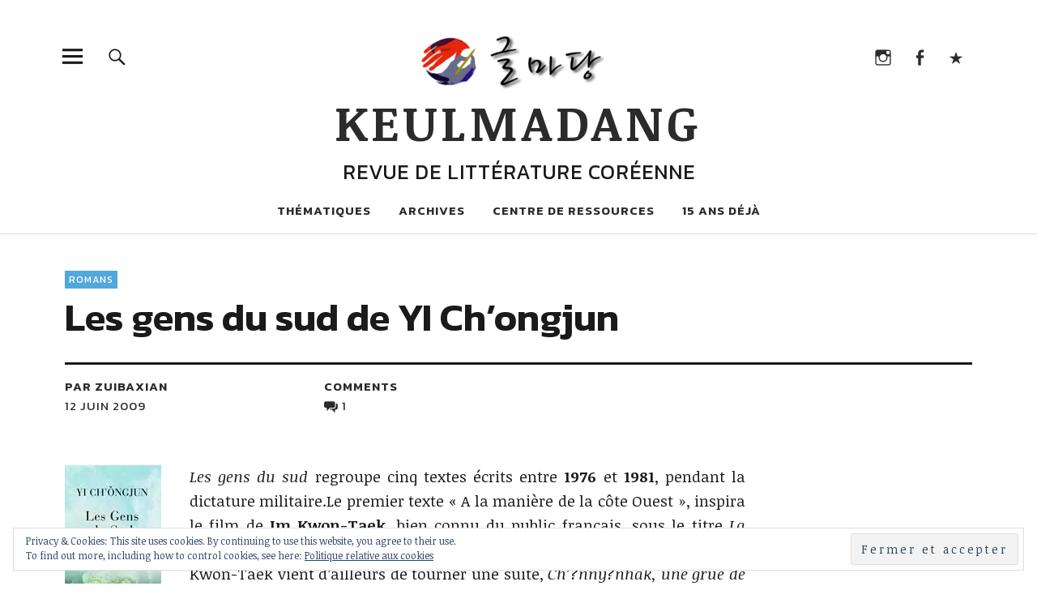

--- FILE ---
content_type: text/html; charset=UTF-8
request_url: https://keulmadang.com/2009/06/12/les-gens-du-sud-de-yi-chongjun/
body_size: 21039
content:
<!DOCTYPE html>
<html lang="fr-FR" class="no-js">
<head>
<meta charset="UTF-8">
<meta name="viewport" content="width=device-width, initial-scale=1">
<link rel="profile" href="http://gmpg.org/xfn/11">
<link rel="pingback" href="https://keulmadang.com/xmlrpc.php">
<script>(function(html){html.className = html.className.replace(/\bno-js\b/,'js')})(document.documentElement);</script>
<title>Les gens du sud de YI Ch&#039;ongjun - Keulmadang</title>
<meta name='robots' content='max-image-preview:large' />
	<style>img:is([sizes="auto" i], [sizes^="auto," i]) { contain-intrinsic-size: 3000px 1500px }</style>
	<!-- Jetpack Site Verification Tags -->
<meta name="google-site-verification" content="Vb3fdgegWsyLHqktZnJlbRwMyzBINcrBSGTvvEdMX38" />

<!-- This site is optimized with the Yoast SEO Premium plugin v12.1 - https://yoast.com/wordpress/plugins/seo/ -->
<link rel="canonical" href="https://keulmadang.com/2009/06/12/les-gens-du-sud-de-yi-chongjun/" />
<meta property="og:locale" content="fr_FR" />
<meta property="og:type" content="article" />
<meta property="og:title" content="Les gens du sud de YI Ch&#039;ongjun - Keulmadang" />
<meta property="og:description" content="Les gens du sud regroupe cinq textes écrits entre 1976 et 1981, pendant la dictature militaire.Le premier texte « A la manière de la côte Ouest », inspira le&hellip;" />
<meta property="og:url" content="https://keulmadang.com/2009/06/12/les-gens-du-sud-de-yi-chongjun/" />
<meta property="og:site_name" content="Keulmadang" />
<meta property="article:publisher" content="https://www.facebook.com/Keulmadang/" />
<meta property="article:tag" content="Les gens du sud" />
<meta property="article:tag" content="litté" />
<meta property="article:tag" content="Yi Chongjun" />
<meta property="article:section" content="Romans" />
<meta property="article:published_time" content="2009-06-11T22:45:44+02:00" />
<meta property="article:modified_time" content="2018-09-09T20:02:33+02:00" />
<meta property="og:updated_time" content="2018-09-09T20:02:33+02:00" />
<meta property="og:image" content="https://keulmadang.com/wp-content/uploads/2009/06/lesgensdusud.jpg" />
<meta property="og:image:secure_url" content="https://keulmadang.com/wp-content/uploads/2009/06/lesgensdusud.jpg" />
<meta name="twitter:card" content="summary_large_image" />
<meta name="twitter:description" content="Les gens du sud regroupe cinq textes écrits entre 1976 et 1981, pendant la dictature militaire.Le premier texte « A la manière de la côte Ouest », inspira le&hellip;" />
<meta name="twitter:title" content="Les gens du sud de YI Ch&#039;ongjun - Keulmadang" />
<meta name="twitter:site" content="@KEULMADANG" />
<meta name="twitter:image" content="https://keulmadang.com/wp-content/uploads/2009/06/lesgensdusud.jpg" />
<meta name="twitter:creator" content="@KEULMADANG" />
<script type='application/ld+json' class='yoast-schema-graph yoast-schema-graph--main'>{"@context":"https://schema.org","@graph":[{"@type":"Organization","@id":"https://keulmadang.com/#organization","name":"Keulmadang","url":"https://keulmadang.com/","sameAs":["https://www.facebook.com/Keulmadang/","https://www.youtube.com/user/keulmadang","https://twitter.com/KEULMADANG"],"logo":{"@type":"ImageObject","@id":"https://keulmadang.com/#logo","url":"https://i0.wp.com/keulmadang.com/wp-content/uploads/2018/09/favicon-km.png?fit=114%2C115&ssl=1","width":114,"height":115,"caption":"Keulmadang"},"image":{"@id":"https://keulmadang.com/#logo"}},{"@type":"WebSite","@id":"https://keulmadang.com/#website","url":"https://keulmadang.com/","name":"Keulmadang","publisher":{"@id":"https://keulmadang.com/#organization"},"potentialAction":{"@type":"SearchAction","target":"https://keulmadang.com/?s={search_term_string}","query-input":"required name=search_term_string"}},{"@type":"ImageObject","@id":"https://keulmadang.com/2009/06/12/les-gens-du-sud-de-yi-chongjun/#primaryimage","url":"https://i0.wp.com/keulmadang.com/wp-content/uploads/2009/06/lesgensdusud.jpg?fit=119%2C223&ssl=1","width":119,"height":223},{"@type":"WebPage","@id":"https://keulmadang.com/2009/06/12/les-gens-du-sud-de-yi-chongjun/#webpage","url":"https://keulmadang.com/2009/06/12/les-gens-du-sud-de-yi-chongjun/","inLanguage":"fr-FR","name":"Les gens du sud de YI Ch&#039;ongjun - Keulmadang","isPartOf":{"@id":"https://keulmadang.com/#website"},"primaryImageOfPage":{"@id":"https://keulmadang.com/2009/06/12/les-gens-du-sud-de-yi-chongjun/#primaryimage"},"datePublished":"2009-06-11T22:45:44+02:00","dateModified":"2018-09-09T20:02:33+02:00"},{"@type":"Article","@id":"https://keulmadang.com/2009/06/12/les-gens-du-sud-de-yi-chongjun/#article","isPartOf":{"@id":"https://keulmadang.com/2009/06/12/les-gens-du-sud-de-yi-chongjun/#webpage"},"author":{"@id":"https://keulmadang.com/#/schema/person/6981ae5b5d2bbe16bf6b051e91e572be"},"headline":"Les gens du sud de YI Ch&rsquo;ongjun","datePublished":"2009-06-11T22:45:44+02:00","dateModified":"2018-09-09T20:02:33+02:00","commentCount":1,"mainEntityOfPage":{"@id":"https://keulmadang.com/2009/06/12/les-gens-du-sud-de-yi-chongjun/#webpage"},"publisher":{"@id":"https://keulmadang.com/#organization"},"image":{"@id":"https://keulmadang.com/2009/06/12/les-gens-du-sud-de-yi-chongjun/#primaryimage"},"keywords":"Les gens du sud,litt\u00e9,Yi Chongjun","articleSection":"Romans"},{"@type":["Person"],"@id":"https://keulmadang.com/#/schema/person/6981ae5b5d2bbe16bf6b051e91e572be","name":"zuibaxian","image":{"@type":"ImageObject","@id":"https://keulmadang.com/#authorlogo","url":"https://secure.gravatar.com/avatar/7aff2878443e745243f4c41058fcd259e3f304b004f50361a838930248ae6211?s=96&d=mm&r=g","caption":"zuibaxian"},"sameAs":[]}]}</script>
<!-- / Yoast SEO Premium plugin. -->

<link rel='dns-prefetch' href='//kit.fontawesome.com' />
<link rel='dns-prefetch' href='//www.googletagmanager.com' />
<link rel='dns-prefetch' href='//stats.wp.com' />
<link rel='dns-prefetch' href='//fonts.googleapis.com' />
<link rel='dns-prefetch' href='//v0.wordpress.com' />
<link rel='dns-prefetch' href='//widgets.wp.com' />
<link rel='preconnect' href='//i0.wp.com' />
<link rel='preconnect' href='//c0.wp.com' />
<link rel="alternate" type="application/rss+xml" title="Keulmadang &raquo; Flux" href="https://keulmadang.com/feed/" />
<link rel="alternate" type="application/rss+xml" title="Keulmadang &raquo; Flux des commentaires" href="https://keulmadang.com/comments/feed/" />
<link rel="alternate" type="application/rss+xml" title="Keulmadang &raquo; Les gens du sud de YI Ch&rsquo;ongjun Flux des commentaires" href="https://keulmadang.com/2009/06/12/les-gens-du-sud-de-yi-chongjun/feed/" />
<script type="text/javascript">
/* <![CDATA[ */
window._wpemojiSettings = {"baseUrl":"https:\/\/s.w.org\/images\/core\/emoji\/16.0.1\/72x72\/","ext":".png","svgUrl":"https:\/\/s.w.org\/images\/core\/emoji\/16.0.1\/svg\/","svgExt":".svg","source":{"concatemoji":"https:\/\/keulmadang.com\/wp-includes\/js\/wp-emoji-release.min.js?ver=6.8.3"}};
/*! This file is auto-generated */
!function(s,n){var o,i,e;function c(e){try{var t={supportTests:e,timestamp:(new Date).valueOf()};sessionStorage.setItem(o,JSON.stringify(t))}catch(e){}}function p(e,t,n){e.clearRect(0,0,e.canvas.width,e.canvas.height),e.fillText(t,0,0);var t=new Uint32Array(e.getImageData(0,0,e.canvas.width,e.canvas.height).data),a=(e.clearRect(0,0,e.canvas.width,e.canvas.height),e.fillText(n,0,0),new Uint32Array(e.getImageData(0,0,e.canvas.width,e.canvas.height).data));return t.every(function(e,t){return e===a[t]})}function u(e,t){e.clearRect(0,0,e.canvas.width,e.canvas.height),e.fillText(t,0,0);for(var n=e.getImageData(16,16,1,1),a=0;a<n.data.length;a++)if(0!==n.data[a])return!1;return!0}function f(e,t,n,a){switch(t){case"flag":return n(e,"\ud83c\udff3\ufe0f\u200d\u26a7\ufe0f","\ud83c\udff3\ufe0f\u200b\u26a7\ufe0f")?!1:!n(e,"\ud83c\udde8\ud83c\uddf6","\ud83c\udde8\u200b\ud83c\uddf6")&&!n(e,"\ud83c\udff4\udb40\udc67\udb40\udc62\udb40\udc65\udb40\udc6e\udb40\udc67\udb40\udc7f","\ud83c\udff4\u200b\udb40\udc67\u200b\udb40\udc62\u200b\udb40\udc65\u200b\udb40\udc6e\u200b\udb40\udc67\u200b\udb40\udc7f");case"emoji":return!a(e,"\ud83e\udedf")}return!1}function g(e,t,n,a){var r="undefined"!=typeof WorkerGlobalScope&&self instanceof WorkerGlobalScope?new OffscreenCanvas(300,150):s.createElement("canvas"),o=r.getContext("2d",{willReadFrequently:!0}),i=(o.textBaseline="top",o.font="600 32px Arial",{});return e.forEach(function(e){i[e]=t(o,e,n,a)}),i}function t(e){var t=s.createElement("script");t.src=e,t.defer=!0,s.head.appendChild(t)}"undefined"!=typeof Promise&&(o="wpEmojiSettingsSupports",i=["flag","emoji"],n.supports={everything:!0,everythingExceptFlag:!0},e=new Promise(function(e){s.addEventListener("DOMContentLoaded",e,{once:!0})}),new Promise(function(t){var n=function(){try{var e=JSON.parse(sessionStorage.getItem(o));if("object"==typeof e&&"number"==typeof e.timestamp&&(new Date).valueOf()<e.timestamp+604800&&"object"==typeof e.supportTests)return e.supportTests}catch(e){}return null}();if(!n){if("undefined"!=typeof Worker&&"undefined"!=typeof OffscreenCanvas&&"undefined"!=typeof URL&&URL.createObjectURL&&"undefined"!=typeof Blob)try{var e="postMessage("+g.toString()+"("+[JSON.stringify(i),f.toString(),p.toString(),u.toString()].join(",")+"));",a=new Blob([e],{type:"text/javascript"}),r=new Worker(URL.createObjectURL(a),{name:"wpTestEmojiSupports"});return void(r.onmessage=function(e){c(n=e.data),r.terminate(),t(n)})}catch(e){}c(n=g(i,f,p,u))}t(n)}).then(function(e){for(var t in e)n.supports[t]=e[t],n.supports.everything=n.supports.everything&&n.supports[t],"flag"!==t&&(n.supports.everythingExceptFlag=n.supports.everythingExceptFlag&&n.supports[t]);n.supports.everythingExceptFlag=n.supports.everythingExceptFlag&&!n.supports.flag,n.DOMReady=!1,n.readyCallback=function(){n.DOMReady=!0}}).then(function(){return e}).then(function(){var e;n.supports.everything||(n.readyCallback(),(e=n.source||{}).concatemoji?t(e.concatemoji):e.wpemoji&&e.twemoji&&(t(e.twemoji),t(e.wpemoji)))}))}((window,document),window._wpemojiSettings);
/* ]]> */
</script>
<link rel='stylesheet' id='jetpack_related-posts-css' href='https://c0.wp.com/p/jetpack/14.9.1/modules/related-posts/related-posts.css' type='text/css' media='all' />
<style id='wp-emoji-styles-inline-css' type='text/css'>

	img.wp-smiley, img.emoji {
		display: inline !important;
		border: none !important;
		box-shadow: none !important;
		height: 1em !important;
		width: 1em !important;
		margin: 0 0.07em !important;
		vertical-align: -0.1em !important;
		background: none !important;
		padding: 0 !important;
	}
</style>
<link rel='stylesheet' id='wp-block-library-css' href='https://c0.wp.com/c/6.8.3/wp-includes/css/dist/block-library/style.min.css' type='text/css' media='all' />
<style id='classic-theme-styles-inline-css' type='text/css'>
/*! This file is auto-generated */
.wp-block-button__link{color:#fff;background-color:#32373c;border-radius:9999px;box-shadow:none;text-decoration:none;padding:calc(.667em + 2px) calc(1.333em + 2px);font-size:1.125em}.wp-block-file__button{background:#32373c;color:#fff;text-decoration:none}
</style>
<link rel='stylesheet' id='mediaelement-css' href='https://c0.wp.com/c/6.8.3/wp-includes/js/mediaelement/mediaelementplayer-legacy.min.css' type='text/css' media='all' />
<link rel='stylesheet' id='wp-mediaelement-css' href='https://c0.wp.com/c/6.8.3/wp-includes/js/mediaelement/wp-mediaelement.min.css' type='text/css' media='all' />
<style id='jetpack-sharing-buttons-style-inline-css' type='text/css'>
.jetpack-sharing-buttons__services-list{display:flex;flex-direction:row;flex-wrap:wrap;gap:0;list-style-type:none;margin:5px;padding:0}.jetpack-sharing-buttons__services-list.has-small-icon-size{font-size:12px}.jetpack-sharing-buttons__services-list.has-normal-icon-size{font-size:16px}.jetpack-sharing-buttons__services-list.has-large-icon-size{font-size:24px}.jetpack-sharing-buttons__services-list.has-huge-icon-size{font-size:36px}@media print{.jetpack-sharing-buttons__services-list{display:none!important}}.editor-styles-wrapper .wp-block-jetpack-sharing-buttons{gap:0;padding-inline-start:0}ul.jetpack-sharing-buttons__services-list.has-background{padding:1.25em 2.375em}
</style>
<style id='global-styles-inline-css' type='text/css'>
:root{--wp--preset--aspect-ratio--square: 1;--wp--preset--aspect-ratio--4-3: 4/3;--wp--preset--aspect-ratio--3-4: 3/4;--wp--preset--aspect-ratio--3-2: 3/2;--wp--preset--aspect-ratio--2-3: 2/3;--wp--preset--aspect-ratio--16-9: 16/9;--wp--preset--aspect-ratio--9-16: 9/16;--wp--preset--color--black: #000000;--wp--preset--color--cyan-bluish-gray: #abb8c3;--wp--preset--color--white: #ffffff;--wp--preset--color--pale-pink: #f78da7;--wp--preset--color--vivid-red: #cf2e2e;--wp--preset--color--luminous-vivid-orange: #ff6900;--wp--preset--color--luminous-vivid-amber: #fcb900;--wp--preset--color--light-green-cyan: #7bdcb5;--wp--preset--color--vivid-green-cyan: #00d084;--wp--preset--color--pale-cyan-blue: #8ed1fc;--wp--preset--color--vivid-cyan-blue: #0693e3;--wp--preset--color--vivid-purple: #9b51e0;--wp--preset--gradient--vivid-cyan-blue-to-vivid-purple: linear-gradient(135deg,rgba(6,147,227,1) 0%,rgb(155,81,224) 100%);--wp--preset--gradient--light-green-cyan-to-vivid-green-cyan: linear-gradient(135deg,rgb(122,220,180) 0%,rgb(0,208,130) 100%);--wp--preset--gradient--luminous-vivid-amber-to-luminous-vivid-orange: linear-gradient(135deg,rgba(252,185,0,1) 0%,rgba(255,105,0,1) 100%);--wp--preset--gradient--luminous-vivid-orange-to-vivid-red: linear-gradient(135deg,rgba(255,105,0,1) 0%,rgb(207,46,46) 100%);--wp--preset--gradient--very-light-gray-to-cyan-bluish-gray: linear-gradient(135deg,rgb(238,238,238) 0%,rgb(169,184,195) 100%);--wp--preset--gradient--cool-to-warm-spectrum: linear-gradient(135deg,rgb(74,234,220) 0%,rgb(151,120,209) 20%,rgb(207,42,186) 40%,rgb(238,44,130) 60%,rgb(251,105,98) 80%,rgb(254,248,76) 100%);--wp--preset--gradient--blush-light-purple: linear-gradient(135deg,rgb(255,206,236) 0%,rgb(152,150,240) 100%);--wp--preset--gradient--blush-bordeaux: linear-gradient(135deg,rgb(254,205,165) 0%,rgb(254,45,45) 50%,rgb(107,0,62) 100%);--wp--preset--gradient--luminous-dusk: linear-gradient(135deg,rgb(255,203,112) 0%,rgb(199,81,192) 50%,rgb(65,88,208) 100%);--wp--preset--gradient--pale-ocean: linear-gradient(135deg,rgb(255,245,203) 0%,rgb(182,227,212) 50%,rgb(51,167,181) 100%);--wp--preset--gradient--electric-grass: linear-gradient(135deg,rgb(202,248,128) 0%,rgb(113,206,126) 100%);--wp--preset--gradient--midnight: linear-gradient(135deg,rgb(2,3,129) 0%,rgb(40,116,252) 100%);--wp--preset--font-size--small: 13px;--wp--preset--font-size--medium: 20px;--wp--preset--font-size--large: 36px;--wp--preset--font-size--x-large: 42px;--wp--preset--spacing--20: 0.44rem;--wp--preset--spacing--30: 0.67rem;--wp--preset--spacing--40: 1rem;--wp--preset--spacing--50: 1.5rem;--wp--preset--spacing--60: 2.25rem;--wp--preset--spacing--70: 3.38rem;--wp--preset--spacing--80: 5.06rem;--wp--preset--shadow--natural: 6px 6px 9px rgba(0, 0, 0, 0.2);--wp--preset--shadow--deep: 12px 12px 50px rgba(0, 0, 0, 0.4);--wp--preset--shadow--sharp: 6px 6px 0px rgba(0, 0, 0, 0.2);--wp--preset--shadow--outlined: 6px 6px 0px -3px rgba(255, 255, 255, 1), 6px 6px rgba(0, 0, 0, 1);--wp--preset--shadow--crisp: 6px 6px 0px rgba(0, 0, 0, 1);}:where(.is-layout-flex){gap: 0.5em;}:where(.is-layout-grid){gap: 0.5em;}body .is-layout-flex{display: flex;}.is-layout-flex{flex-wrap: wrap;align-items: center;}.is-layout-flex > :is(*, div){margin: 0;}body .is-layout-grid{display: grid;}.is-layout-grid > :is(*, div){margin: 0;}:where(.wp-block-columns.is-layout-flex){gap: 2em;}:where(.wp-block-columns.is-layout-grid){gap: 2em;}:where(.wp-block-post-template.is-layout-flex){gap: 1.25em;}:where(.wp-block-post-template.is-layout-grid){gap: 1.25em;}.has-black-color{color: var(--wp--preset--color--black) !important;}.has-cyan-bluish-gray-color{color: var(--wp--preset--color--cyan-bluish-gray) !important;}.has-white-color{color: var(--wp--preset--color--white) !important;}.has-pale-pink-color{color: var(--wp--preset--color--pale-pink) !important;}.has-vivid-red-color{color: var(--wp--preset--color--vivid-red) !important;}.has-luminous-vivid-orange-color{color: var(--wp--preset--color--luminous-vivid-orange) !important;}.has-luminous-vivid-amber-color{color: var(--wp--preset--color--luminous-vivid-amber) !important;}.has-light-green-cyan-color{color: var(--wp--preset--color--light-green-cyan) !important;}.has-vivid-green-cyan-color{color: var(--wp--preset--color--vivid-green-cyan) !important;}.has-pale-cyan-blue-color{color: var(--wp--preset--color--pale-cyan-blue) !important;}.has-vivid-cyan-blue-color{color: var(--wp--preset--color--vivid-cyan-blue) !important;}.has-vivid-purple-color{color: var(--wp--preset--color--vivid-purple) !important;}.has-black-background-color{background-color: var(--wp--preset--color--black) !important;}.has-cyan-bluish-gray-background-color{background-color: var(--wp--preset--color--cyan-bluish-gray) !important;}.has-white-background-color{background-color: var(--wp--preset--color--white) !important;}.has-pale-pink-background-color{background-color: var(--wp--preset--color--pale-pink) !important;}.has-vivid-red-background-color{background-color: var(--wp--preset--color--vivid-red) !important;}.has-luminous-vivid-orange-background-color{background-color: var(--wp--preset--color--luminous-vivid-orange) !important;}.has-luminous-vivid-amber-background-color{background-color: var(--wp--preset--color--luminous-vivid-amber) !important;}.has-light-green-cyan-background-color{background-color: var(--wp--preset--color--light-green-cyan) !important;}.has-vivid-green-cyan-background-color{background-color: var(--wp--preset--color--vivid-green-cyan) !important;}.has-pale-cyan-blue-background-color{background-color: var(--wp--preset--color--pale-cyan-blue) !important;}.has-vivid-cyan-blue-background-color{background-color: var(--wp--preset--color--vivid-cyan-blue) !important;}.has-vivid-purple-background-color{background-color: var(--wp--preset--color--vivid-purple) !important;}.has-black-border-color{border-color: var(--wp--preset--color--black) !important;}.has-cyan-bluish-gray-border-color{border-color: var(--wp--preset--color--cyan-bluish-gray) !important;}.has-white-border-color{border-color: var(--wp--preset--color--white) !important;}.has-pale-pink-border-color{border-color: var(--wp--preset--color--pale-pink) !important;}.has-vivid-red-border-color{border-color: var(--wp--preset--color--vivid-red) !important;}.has-luminous-vivid-orange-border-color{border-color: var(--wp--preset--color--luminous-vivid-orange) !important;}.has-luminous-vivid-amber-border-color{border-color: var(--wp--preset--color--luminous-vivid-amber) !important;}.has-light-green-cyan-border-color{border-color: var(--wp--preset--color--light-green-cyan) !important;}.has-vivid-green-cyan-border-color{border-color: var(--wp--preset--color--vivid-green-cyan) !important;}.has-pale-cyan-blue-border-color{border-color: var(--wp--preset--color--pale-cyan-blue) !important;}.has-vivid-cyan-blue-border-color{border-color: var(--wp--preset--color--vivid-cyan-blue) !important;}.has-vivid-purple-border-color{border-color: var(--wp--preset--color--vivid-purple) !important;}.has-vivid-cyan-blue-to-vivid-purple-gradient-background{background: var(--wp--preset--gradient--vivid-cyan-blue-to-vivid-purple) !important;}.has-light-green-cyan-to-vivid-green-cyan-gradient-background{background: var(--wp--preset--gradient--light-green-cyan-to-vivid-green-cyan) !important;}.has-luminous-vivid-amber-to-luminous-vivid-orange-gradient-background{background: var(--wp--preset--gradient--luminous-vivid-amber-to-luminous-vivid-orange) !important;}.has-luminous-vivid-orange-to-vivid-red-gradient-background{background: var(--wp--preset--gradient--luminous-vivid-orange-to-vivid-red) !important;}.has-very-light-gray-to-cyan-bluish-gray-gradient-background{background: var(--wp--preset--gradient--very-light-gray-to-cyan-bluish-gray) !important;}.has-cool-to-warm-spectrum-gradient-background{background: var(--wp--preset--gradient--cool-to-warm-spectrum) !important;}.has-blush-light-purple-gradient-background{background: var(--wp--preset--gradient--blush-light-purple) !important;}.has-blush-bordeaux-gradient-background{background: var(--wp--preset--gradient--blush-bordeaux) !important;}.has-luminous-dusk-gradient-background{background: var(--wp--preset--gradient--luminous-dusk) !important;}.has-pale-ocean-gradient-background{background: var(--wp--preset--gradient--pale-ocean) !important;}.has-electric-grass-gradient-background{background: var(--wp--preset--gradient--electric-grass) !important;}.has-midnight-gradient-background{background: var(--wp--preset--gradient--midnight) !important;}.has-small-font-size{font-size: var(--wp--preset--font-size--small) !important;}.has-medium-font-size{font-size: var(--wp--preset--font-size--medium) !important;}.has-large-font-size{font-size: var(--wp--preset--font-size--large) !important;}.has-x-large-font-size{font-size: var(--wp--preset--font-size--x-large) !important;}
:where(.wp-block-post-template.is-layout-flex){gap: 1.25em;}:where(.wp-block-post-template.is-layout-grid){gap: 1.25em;}
:where(.wp-block-columns.is-layout-flex){gap: 2em;}:where(.wp-block-columns.is-layout-grid){gap: 2em;}
:root :where(.wp-block-pullquote){font-size: 1.5em;line-height: 1.6;}
</style>
<link rel='stylesheet' id='parent-style-css' href='https://keulmadang.com/wp-content/themes/uku/style.css?ver=6.8.3' type='text/css' media='all' />
<link rel='stylesheet' id='sidenotes-css' href='https://keulmadang.com/wp-content/themes/uku-child/assets/css/custom.css' type='text/css' media='all' />
<link rel='stylesheet' id='uku-fonts-css' href='https://fonts.googleapis.com/css?family=Noticia+Text%3A400%2C400italic%2C700%2C700italic%7CKanit%3A400%2C500%2C600%2C700&#038;subset=latin%2Clatin-ext' type='text/css' media='all' />
<link rel='stylesheet' id='uku-style-css' href='https://keulmadang.com/wp-content/themes/uku-child/style.css?ver=20160507' type='text/css' media='all' />
<link rel='stylesheet' id='genericons-css' href='https://c0.wp.com/p/jetpack/14.9.1/_inc/genericons/genericons/genericons.css' type='text/css' media='all' />
<link rel='stylesheet' id='uku-slick-style-css' href='https://keulmadang.com/wp-content/themes/uku/assets/js/slick/slick.css?ver=6.8.3' type='text/css' media='all' />
<link rel='stylesheet' id='open-sans-css' href='https://fonts.googleapis.com/css?family=Open+Sans%3A300italic%2C400italic%2C600italic%2C300%2C400%2C600&#038;subset=latin%2Clatin-ext&#038;display=fallback&#038;ver=6.8.3' type='text/css' media='all' />
<link rel='stylesheet' id='jetpack_likes-css' href='https://c0.wp.com/p/jetpack/14.9.1/modules/likes/style.css' type='text/css' media='all' />
<script type="text/javascript" id="jetpack_related-posts-js-extra">
/* <![CDATA[ */
var related_posts_js_options = {"post_heading":"h4"};
/* ]]> */
</script>
<script type="text/javascript" src="https://c0.wp.com/p/jetpack/14.9.1/_inc/build/related-posts/related-posts.min.js" id="jetpack_related-posts-js"></script>
<script type="text/javascript" src="https://keulmadang.com/wp-content/themes/uku-child/assets/js/custom.js?ver=6.8.3" id="side-note-js"></script>
<script type="text/javascript" src="https://kit.fontawesome.com/0003cefd8b.js?ver=6.8.3" id="font-awesome-js"></script>
<script type="text/javascript" src="https://c0.wp.com/c/6.8.3/wp-includes/js/jquery/jquery.min.js" id="jquery-core-js"></script>
<script type="text/javascript" src="https://c0.wp.com/c/6.8.3/wp-includes/js/jquery/jquery-migrate.min.js" id="jquery-migrate-js"></script>
<script type="text/javascript" src="https://keulmadang.com/wp-content/themes/uku/assets/js/slick/slick.min.js?ver=6.8.3" id="uku-slick-js"></script>
<script type="text/javascript" src="https://keulmadang.com/wp-content/themes/uku/assets/js/jquery.viewportchecker.min.js?ver=1.8.7" id="viewportchecker-js"></script>
<script type="text/javascript" src="https://keulmadang.com/wp-content/themes/uku/assets/js/sticky-kit.min.js?ver=6.8.3" id="sticky-kit-js"></script>
<script type="text/javascript" src="https://keulmadang.com/wp-content/themes/uku/assets/js/jquery.fitvids.js?ver=1.1" id="fitvids-js"></script>

<!-- Extrait de code de la balise Google (gtag.js) ajouté par Site Kit -->
<!-- Extrait Google Analytics ajouté par Site Kit -->
<script type="text/javascript" src="https://www.googletagmanager.com/gtag/js?id=GT-KTRRXH8" id="google_gtagjs-js" async></script>
<script type="text/javascript" id="google_gtagjs-js-after">
/* <![CDATA[ */
window.dataLayer = window.dataLayer || [];function gtag(){dataLayer.push(arguments);}
gtag("set","linker",{"domains":["keulmadang.com"]});
gtag("js", new Date());
gtag("set", "developer_id.dZTNiMT", true);
gtag("config", "GT-KTRRXH8");
 window._googlesitekit = window._googlesitekit || {}; window._googlesitekit.throttledEvents = []; window._googlesitekit.gtagEvent = (name, data) => { var key = JSON.stringify( { name, data } ); if ( !! window._googlesitekit.throttledEvents[ key ] ) { return; } window._googlesitekit.throttledEvents[ key ] = true; setTimeout( () => { delete window._googlesitekit.throttledEvents[ key ]; }, 5 ); gtag( "event", name, { ...data, event_source: "site-kit" } ); }; 
/* ]]> */
</script>
<link rel="https://api.w.org/" href="https://keulmadang.com/wp-json/" /><link rel="alternate" title="JSON" type="application/json" href="https://keulmadang.com/wp-json/wp/v2/posts/2666" /><link rel="EditURI" type="application/rsd+xml" title="RSD" href="https://keulmadang.com/xmlrpc.php?rsd" />
<meta name="generator" content="WordPress 6.8.3" />
<link rel='shortlink' href='https://wp.me/pafydp-H0' />
<link rel="alternate" title="oEmbed (JSON)" type="application/json+oembed" href="https://keulmadang.com/wp-json/oembed/1.0/embed?url=https%3A%2F%2Fkeulmadang.com%2F2009%2F06%2F12%2Fles-gens-du-sud-de-yi-chongjun%2F" />
<link rel="alternate" title="oEmbed (XML)" type="text/xml+oembed" href="https://keulmadang.com/wp-json/oembed/1.0/embed?url=https%3A%2F%2Fkeulmadang.com%2F2009%2F06%2F12%2Fles-gens-du-sud-de-yi-chongjun%2F&#038;format=xml" />
<meta name="generator" content="Site Kit by Google 1.160.1" />	<style>img#wpstats{display:none}</style>
			<style type="text/css">
					#site-branding h1.site-title, #site-branding p.site-title, .sticky-header p.site-title {text-transform: uppercase; letter-spacing: 5px;}
							.entry-content a,
			.comment-text a,
			#desktop-navigation ul li a:hover,
			.featured-slider button.slick-arrow:hover::after,
			.front-section a.all-posts-link:hover,
			#overlay-close:hover,
			.widget-area .widget ul li a:hover,
			#sidebar-offcanvas .widget a:hover,
			.textwidget a:hover,
			#overlay-nav a:hover,
			.author-links a:hover,
			.single-post .post-navigation a:hover,
			.single-attachment .post-navigation a:hover,
			.author-bio a,
			.single-post .hentry .entry-meta a:hover,
			.entry-header a:hover,
			.entry-header h2.entry-title a:hover,
			.blog .entry-meta a:hover,
			.uku-neo .entry-content p a:hover,
			.uku-neo .author-bio a:hover,
			.uku-neo .comment-text a:hover,
			.uku-neo .entry-header h2.entry-title a:hover,
			.uku-serif .entry-header h2.entry-title a:hover,
			.uku-serif .entry-content p a,
			.uku-serif .author-bio a,
			.uku-serif .comment-text a {
				color: ;
			}
			.uku-serif .entry-content p a,
			.uku-serif .author-bio a,
			.uku-serif .comment-text a {
				box-shadow: inset 0 -1px 0 ;
			}
			.single-post .post-navigation a:hover,
			.single-attachment .post-navigation a:hover,
			#desktop-navigation ul li.menu-item-has-children a:hover::after,
			.desktop-search input.search-field:active,
			.desktop-search input.search-field:focus {
				border-color: ;
			}
			.featured-slider .entry-cats a,
			.section-one-column-one .entry-cats a,
			.section-three-column-one .entry-cats a,
			#front-section-four .entry-cats a,
			.single-post .entry-cats a,
			.blog.uku-standard.blog-defaultplus #primary .hentry.has-post-thumbnail:nth-child(4n+1) .entry-cats a,
			#desktop-navigation .sub-menu li a:hover,
			#desktop-navigation .children li a:hover,
			.widget_mc4wp_form_widget input[type="submit"],
			.uku-neo .featured-slider .entry-cats a:hover,
			.uku-neo .section-one-column-one .entry-cats a:hover,
			.uku-neo .section-three-column-one .entry-cats a:hover,
			.uku-neo #front-section-four .entry-cats a:hover,
			.uku-neo .single-post .entry-cats a:hover,
			.uku-neo .format-video .entry-thumbnail span.video-icon:before,
			.uku-neo .format-video .entry-thumbnail span.video-icon:after,
			.uku-neo .entry-content p a:hover::after,
			.uku-neo .author-bio a:hover::after,
			.uku-neo .comment-text a:hover::after {
				background: ;
			}
			.blog.blog-classic #primary .hentry.has-post-thumbnail:nth-child(4n+1) .entry-cats a {
				background: none !important;
			}
			@media screen and (min-width: 66.25em) {
				.uku-neo #overlay-open:hover,
				.uku-neo .search-open:hover,
				.uku-neo #overlay-open-sticky:hover,
				.uku-neo.fixedheader-dark.header-stick #overlay-open-sticky:hover,
				.uku-neo.fixedheader-dark.header-stick #search-open-sticky:hover {
					background: ;
				}
			}
							.entry-content a:hover,
			.comment-text a:hover,
			.author-bio a:hover {
				color:  !important;
			}
			.blog #primary .hentry.has-post-thumbnail:nth-child(4n+1) .entry-cats a:hover,
			.featured-slider .entry-cats a:hover,
			.section-one-column-one .entry-cats a:hover,
			.section-three-column-one .entry-cats a:hover,
			#front-section-four .entry-cats a:hover,
			.single-post .entry-cats a:hover,
			#colophon .footer-feature-btn:hover,
			.comments-show #comments-toggle,
			.widget_mc4wp_form_widget input[type="submit"]:hover,
			#comments-toggle:hover,
			input[type="submit"]:hover,
			input#submit:hover,
			#primary #infinite-handle span:hover,
			#front-section-three a.all-posts-link:hover,
			.desktop-search input[type="submit"]:hover,
			.widget_search input[type="submit"]:hover,
			.post-password-form input[type="submit"]:hover,
			#offcanvas-widgets-open:hover,
			.offcanvas-widgets-show #offcanvas-widgets-open,
			.uku-standard.blog-classic .entry-content p a.more-link:hover {
				background: ;
			}
			#colophon .footer-feature-textwrap .footer-feature-btn:hover,
			.comments-show #comments-toggle,
			#comments-toggle:hover,
			input[type="submit"]:hover,
			input#submit:hover,
			.blog #primary #infinite-handle span:hover,
			#front-section-three a.all-posts-link:hover,
			.desktop-search input[type="submit"]:hover,
			.widget_search input[type="submit"]:hover,
			.post-password-form input[type="submit"]:hover,
			#offcanvas-widgets-open:hover,
			.offcanvas-widgets-show #offcanvas-widgets-open,
			.uku-standard.blog-classic .entry-content p a.more-link:hover {
				border-color:  !important;
			}
							#colophon,
			.uku-serif .big-instagram-wrap {background: ;}
						#colophon,
		#colophon .footer-menu ul a,
		#colophon .footer-menu ul a:hover,
		#colophon #site-info, #colophon #site-info a,
		#colophon #site-info, #colophon #site-info a:hover,
		#footer-social span,
		#colophon .social-nav ul li a,
		.uku-serif .big-instagram-wrap .null-instagram-feed .clear a,
		.uku-serif .big-instagram-wrap .widget h2.widget-title {
			color: ;
		}
		.footer-menus-wrap {
			border-bottom: 1px solid ;
		}
							.mobile-search, .inner-offcanvas-wrap {background: ;}
							#mobile-social ul li a,
			#overlay-nav ul li a,
			#offcanvas-widgets-open,
			.dropdown-toggle,
			#sidebar-offcanvas .widget h2.widget-title,
			#sidebar-offcanvas .widget,
			#sidebar-offcanvas .widget a {
				color: ;
			}
			#sidebar-offcanvas .widget h2.widget-title {border-color: ;}
			#offcanvas-widgets-open {border-color: ;}
			@media screen and (min-width: 66.25em) {
			#overlay-nav ul li,
			#overlay-nav ul ul.sub-menu,
			#overlay-nav ul ul.children {border-color: ;}
			#overlay-close {color: ;}
			#overlay-nav {
				border-color: ;
			}
			}
							#front-section-three {background: ;}
							.widget_mc4wp_form_widget, .jetpack_subscription_widget {background: ;}
							.uku-serif .front-about-img:after {background: ;}
							#shopfront-cats {background: ;}
							#front-section-twocolumn .entry-summary {display: block;}
							#front-section-threecolumn .entry-summary {display: block;}
							#front-section-fourcolumn .entry-summary {display: block;}
											.blog .entry-comments {display: none !important;}
							.blog .entry-cats {display: none !important;}
									.blog #primary .hentry.has-post-thumbnail:nth-child(4n+1) .entry-thumbnail a:after,
			.featured-slider .entry-thumbnail a:after,
			.uku-serif .featured-slider .entry-thumbnail:after,
			.header-image:after,
			#front-section-four .entry-thumbnail a:after,
			.uku-serif #front-section-four .entry-thumbnail a .thumb-wrap:after,
			.single-post .big-thumb .entry-thumbnail a:after,
			.blog #primary .hentry.has-post-thumbnail:nth-child(4n+1) .thumb-wrap:after,
			.section-two-column-one .thumb-wrap:after,
			.header-fullscreen #headerimg-wrap:after {background-color: ;}
									.header-fullscreen #headerimg-wrap:after {	background-color: transparent;}
							#front-section-four .meta-main-wrap,
			.featured-slider .meta-main-wrap,
			.blog #primary .hentry.has-post-thumbnail:nth-child(4n+1) .meta-main-wrap,
			.uku-serif .section-two-column-one .entry-text-wrap,
			.big-thumb .title-wrap {
				background: -moz-linear-gradient(top, rgba(0,0,0,0) 0%, rgba(0,0,0,) 100%);
				background: -webkit-linear-gradient(top, rgba(0,0,0,0) 0%,rgba(0,0,0,) 100%);
				background: linear-gradient(to bottom, rgba(0,0,0,0) 0%,rgba(0,0,0,) 100%);
			}
			
				</style>
		<link rel="icon" href="https://i0.wp.com/keulmadang.com/wp-content/uploads/2018/09/cropped-favicon-km.png?fit=32%2C32&#038;ssl=1" sizes="32x32" />
<link rel="icon" href="https://i0.wp.com/keulmadang.com/wp-content/uploads/2018/09/cropped-favicon-km.png?fit=192%2C192&#038;ssl=1" sizes="192x192" />
<link rel="apple-touch-icon" href="https://i0.wp.com/keulmadang.com/wp-content/uploads/2018/09/cropped-favicon-km.png?fit=180%2C180&#038;ssl=1" />
<meta name="msapplication-TileImage" content="https://i0.wp.com/keulmadang.com/wp-content/uploads/2018/09/cropped-favicon-km.png?fit=270%2C270&#038;ssl=1" />
		<style type="text/css" id="wp-custom-css">
			.single-post .entry-content p{
	text-align: justify;
}

@media screen and (min-width: 66.25em){
h1.site-title, p.site-title {
	margin-top:-30px;
}
	p.site-description{font-size:1.6rem;}
}


@media screen and (max-width: 66.25em){
	.site-title{display:none;}
}


.entry-summary p:last-child {margin-bottom:1.5rem;}

#post-11733 img {max-height: 239px;}

.entry-content ul li:before, .comment-text ul li:before{
	display: none !important;
}

.single-post .sharedaddy .sd-social-icon{
        left: -75px;
    }		</style>
			<script id="mcjs">!function(c,h,i,m,p){m=c.createElement(h),p=c.getElementsByTagName(h)[0],m.async=1,m.src=i,p.parentNode.insertBefore(m,p)}(document,"script","https://chimpstatic.com/mcjs-connected/js/users/5e5f5c7d9106449f7451c2ad2/76807be8a51dcb1ec0a3117ea.js");</script>
</head>

<body class="wp-singular post-template-default single single-post postid-2666 single-format-standard wp-custom-logo wp-theme-uku wp-child-theme-uku-child uku-standard blog-defaultplus no-sidebar slider-on slider-boxed slider-fade offcanvas-widgets-off">
<div class="margintooltip" style="display: none;"></div>
	<div class="container-all">

	<header id="masthead" class="site-header cf" role="banner">

		<div class="site-header-content">

			
			<div id="site-branding">
				

									<div class="custom-logo-wrap">
						<a href="https://keulmadang.com/" class="custom-logo-link" rel="home"><img width="520" height="236" src="https://i0.wp.com/keulmadang.com/wp-content/uploads/2020/02/cropped-logo.png?fit=520%2C236&amp;ssl=1" class="custom-logo" alt="Keulmadang" decoding="async" fetchpriority="high" srcset="https://i0.wp.com/keulmadang.com/wp-content/uploads/2020/02/cropped-logo.png?w=520&amp;ssl=1 520w, https://i0.wp.com/keulmadang.com/wp-content/uploads/2020/02/cropped-logo.png?resize=300%2C136&amp;ssl=1 300w" sizes="(max-width: 520px) 100vw, 520px" data-attachment-id="16095" data-permalink="https://keulmadang.com/cropped-logo/" data-orig-file="https://i0.wp.com/keulmadang.com/wp-content/uploads/2020/02/cropped-logo.png?fit=520%2C236&amp;ssl=1" data-orig-size="520,236" data-comments-opened="1" data-image-meta="{&quot;aperture&quot;:&quot;0&quot;,&quot;credit&quot;:&quot;&quot;,&quot;camera&quot;:&quot;&quot;,&quot;caption&quot;:&quot;&quot;,&quot;created_timestamp&quot;:&quot;0&quot;,&quot;copyright&quot;:&quot;&quot;,&quot;focal_length&quot;:&quot;0&quot;,&quot;iso&quot;:&quot;0&quot;,&quot;shutter_speed&quot;:&quot;0&quot;,&quot;title&quot;:&quot;&quot;,&quot;orientation&quot;:&quot;0&quot;}" data-image-title="cropped-logo" data-image-description="" data-image-caption="" data-medium-file="https://i0.wp.com/keulmadang.com/wp-content/uploads/2020/02/cropped-logo.png?fit=300%2C136&amp;ssl=1" data-large-file="https://i0.wp.com/keulmadang.com/wp-content/uploads/2020/02/cropped-logo.png?fit=520%2C236&amp;ssl=1" /></a>					 </div><!-- end .custom-logo-wrap -->
				 					<p class="site-title"><a href="https://keulmadang.com/" rel="home">Keulmadang</a></p>
								<p class="site-description">Revue de littérature coréenne</p>
				<button id="overlay-open" class="overlay-open overlay-btn"><span>Menu</span></button>

				
									<nav id="header-social" class="header-social social-nav" role="navigation">
					<ul id="menu-social-icons" class="menu"><li id="menu-item-68" class="menu-item menu-item-type-custom menu-item-object-custom menu-item-68"><a href="https://www.instagram.com/keulmadang/">Instagram</a></li>
<li id="menu-item-69" class="menu-item menu-item-type-custom menu-item-object-custom menu-item-69"><a href="https://www.facebook.com/Keulmadang">Facebook</a></li>
<li id="menu-item-70" class="menu-item menu-item-type-custom menu-item-object-custom menu-item-70"><a href="https://www.tiktok.com/@keulmadang">TikTok</a></li>
</ul>					</nav><!-- end #header-social -->
							</div><!-- end #site-branding -->

							<nav id="desktop-navigation" class="desktop-navigation cf" role="navigation">
					<ul id="menu-menu" class="menu"><li id="menu-item-10372" class="menu-item menu-item-type-custom menu-item-object-custom menu-item-has-children menu-item-10372"><a href="#">Thématiques</a>
<ul class="sub-menu">
	<li id="menu-item-16107" class="menu-item menu-item-type-taxonomy menu-item-object-category menu-item-16107"><a href="https://keulmadang.com/thematiques/art-en-stock/">Arts en stock</a></li>
	<li id="menu-item-24821" class="menu-item menu-item-type-taxonomy menu-item-object-category menu-item-24821"><a href="https://keulmadang.com/thematiques/jeunesse/">Enfance en livres</a></li>
	<li id="menu-item-31600" class="menu-item menu-item-type-taxonomy menu-item-object-category menu-item-31600"><a href="https://keulmadang.com/thematiques/fantasy/">Fantasy &amp; Science-fiction</a></li>
	<li id="menu-item-11514" class="menu-item menu-item-type-taxonomy menu-item-object-category menu-item-11514"><a href="https://keulmadang.com/thematiques/memoria/">Memoria</a></li>
	<li id="menu-item-24822" class="menu-item menu-item-type-taxonomy menu-item-object-category menu-item-24822"><a href="https://keulmadang.com/thematiques/noir-cest-noir/">Noir c&rsquo;est noir</a></li>
	<li id="menu-item-10373" class="menu-item menu-item-type-taxonomy menu-item-object-category menu-item-10373"><a href="https://keulmadang.com/thematiques/pensee-et-religion/">Pensée &amp; Religion</a></li>
	<li id="menu-item-31601" class="menu-item menu-item-type-taxonomy menu-item-object-category menu-item-31601"><a href="https://keulmadang.com/thematiques/romance/">Romance</a></li>
	<li id="menu-item-10445" class="menu-item menu-item-type-taxonomy menu-item-object-category menu-item-10445"><a href="https://keulmadang.com/thematiques/styles-compagnie/">Styles &#038; compagnie</a></li>
	<li id="menu-item-11088" class="menu-item menu-item-type-taxonomy menu-item-object-category menu-item-11088"><a href="https://keulmadang.com/thematiques/une-societe-en-metamorphose/">Une société en métamorphose</a></li>
</ul>
</li>
<li id="menu-item-11793" class="menu-item menu-item-type-taxonomy menu-item-object-category current-post-ancestor menu-item-has-children menu-item-11793"><a href="https://keulmadang.com/archives/">Archives</a>
<ul class="sub-menu">
	<li id="menu-item-11794" class="menu-item menu-item-type-taxonomy menu-item-object-category menu-item-11794"><a href="https://keulmadang.com/thematiques/aesthetica/">Aesthetica</a></li>
	<li id="menu-item-11795" class="menu-item menu-item-type-taxonomy menu-item-object-category menu-item-11795"><a href="https://keulmadang.com/archives/chroniques/">Chroniques</a></li>
	<li id="menu-item-11796" class="menu-item menu-item-type-taxonomy menu-item-object-category menu-item-11796"><a href="https://keulmadang.com/archives/cinema/">Cinéma/Drama</a></li>
	<li id="menu-item-11797" class="menu-item menu-item-type-taxonomy menu-item-object-category menu-item-11797"><a href="https://keulmadang.com/archives/critiques-litteraires/">Critiques Littéraires</a></li>
	<li id="menu-item-11798" class="menu-item menu-item-type-taxonomy menu-item-object-category menu-item-11798"><a href="https://keulmadang.com/archives/essais/">Essais</a></li>
	<li id="menu-item-11799" class="menu-item menu-item-type-taxonomy menu-item-object-category menu-item-11799"><a href="https://keulmadang.com/archives/evenements/">Évènements</a></li>
	<li id="menu-item-11801" class="menu-item menu-item-type-taxonomy menu-item-object-category menu-item-11801"><a href="https://keulmadang.com/archives/jeunes/">Jeunes</a></li>
	<li id="menu-item-11802" class="menu-item menu-item-type-taxonomy menu-item-object-category menu-item-11802"><a href="https://keulmadang.com/thematiques/jeunesse/">Enfance en livres</a></li>
	<li id="menu-item-11803" class="menu-item menu-item-type-taxonomy menu-item-object-category menu-item-11803"><a href="https://keulmadang.com/archives/manhwa/">Manhwa &amp; Webcomics</a></li>
	<li id="menu-item-11804" class="menu-item menu-item-type-taxonomy menu-item-object-category menu-item-11804"><a href="https://keulmadang.com/archives/nouvelles/">Nouvelles</a></li>
	<li id="menu-item-11805" class="menu-item menu-item-type-taxonomy menu-item-object-category menu-item-11805"><a href="https://keulmadang.com/archives/peinture/">Peinture</a></li>
	<li id="menu-item-11806" class="menu-item menu-item-type-taxonomy menu-item-object-category menu-item-11806"><a href="https://keulmadang.com/archives/albums/">Albums</a></li>
	<li id="menu-item-11807" class="menu-item menu-item-type-taxonomy menu-item-object-category menu-item-11807"><a href="https://keulmadang.com/archives/poesies/">Poésies</a></li>
	<li id="menu-item-11808" class="menu-item menu-item-type-taxonomy menu-item-object-category menu-item-11808"><a href="https://keulmadang.com/archives/portraits-dauteurs/">Portraits d&rsquo;Auteurs</a></li>
	<li id="menu-item-11809" class="menu-item menu-item-type-taxonomy menu-item-object-category menu-item-11809"><a href="https://keulmadang.com/archives/recits-de-voyages/">Récits de voyage</a></li>
	<li id="menu-item-11811" class="menu-item menu-item-type-taxonomy menu-item-object-category menu-item-11811"><a href="https://keulmadang.com/archives/rencontres/">Rencontres</a></li>
	<li id="menu-item-11812" class="menu-item menu-item-type-taxonomy menu-item-object-category current-post-ancestor current-menu-parent current-post-parent menu-item-11812"><a href="https://keulmadang.com/archives/romans/">Romans</a></li>
	<li id="menu-item-11814" class="menu-item menu-item-type-taxonomy menu-item-object-category menu-item-11814"><a href="https://keulmadang.com/archives/sciences-humaines-sociales/">Sciences Humaines &amp; Sociales</a></li>
	<li id="menu-item-11815" class="menu-item menu-item-type-taxonomy menu-item-object-category menu-item-11815"><a href="https://keulmadang.com/archives/theatre/">Théâtre</a></li>
	<li id="menu-item-11816" class="menu-item menu-item-type-taxonomy menu-item-object-category menu-item-11816"><a href="https://keulmadang.com/documentaires/">Documentaires</a></li>
</ul>
</li>
<li id="menu-item-32443" class="menu-item menu-item-type-taxonomy menu-item-object-category menu-item-has-children menu-item-32443"><a href="https://keulmadang.com/centre-de-ressources/">Centre de ressources</a>
<ul class="sub-menu">
	<li id="menu-item-32445" class="menu-item menu-item-type-taxonomy menu-item-object-category menu-item-32445"><a href="https://keulmadang.com/centre-de-ressources/le-monde-litteraire-de-lee-seung-u/">Le monde littéraire de LEE Seung-u</a></li>
</ul>
</li>
<li id="menu-item-39382" class="menu-item menu-item-type-custom menu-item-object-custom menu-item-39382"><a target="_blank" href="https://15ans.keulmadang.com/">15 ans déjà</a></li>
</ul>				</nav><!-- .main-navigation -->
			
						<button id="search-open" class="search-open search-btn"><span>Search</span></button>
				<div class="desktop-search">
										
<form method="get" class="searchform" action="https://keulmadang.com/" role="search">
	<label for="s" class="screen-reader-text"><span>Search</span></label>
	<input type="text" class="search-field" name="s" placeholder="Chercher…" />
	<input type="submit" class="submit" name="submit" value="Recherche" />
</form>
				</div><!-- end .desktop-search -->
			
		</div><!-- .site-header-content -->

		<div class="sticky-header hidden">
			<button id="overlay-open-sticky" class="overlay-open overlay-btn"><span>Menu</span></button>
							<button id="search-open-sticky" class="search-open search-btn"><span>Search</span></button>
			
						 <div class="custom-logo-wrap">
				 <a href="https://keulmadang.com/" class="custom-logo-link" rel="home"><img width="520" height="236" src="https://i0.wp.com/keulmadang.com/wp-content/uploads/2020/02/cropped-logo.png?fit=520%2C236&amp;ssl=1" class="custom-logo" alt="Keulmadang" decoding="async" srcset="https://i0.wp.com/keulmadang.com/wp-content/uploads/2020/02/cropped-logo.png?w=520&amp;ssl=1 520w, https://i0.wp.com/keulmadang.com/wp-content/uploads/2020/02/cropped-logo.png?resize=300%2C136&amp;ssl=1 300w" sizes="(max-width: 520px) 100vw, 520px" data-attachment-id="16095" data-permalink="https://keulmadang.com/cropped-logo/" data-orig-file="https://i0.wp.com/keulmadang.com/wp-content/uploads/2020/02/cropped-logo.png?fit=520%2C236&amp;ssl=1" data-orig-size="520,236" data-comments-opened="1" data-image-meta="{&quot;aperture&quot;:&quot;0&quot;,&quot;credit&quot;:&quot;&quot;,&quot;camera&quot;:&quot;&quot;,&quot;caption&quot;:&quot;&quot;,&quot;created_timestamp&quot;:&quot;0&quot;,&quot;copyright&quot;:&quot;&quot;,&quot;focal_length&quot;:&quot;0&quot;,&quot;iso&quot;:&quot;0&quot;,&quot;shutter_speed&quot;:&quot;0&quot;,&quot;title&quot;:&quot;&quot;,&quot;orientation&quot;:&quot;0&quot;}" data-image-title="cropped-logo" data-image-description="" data-image-caption="" data-medium-file="https://i0.wp.com/keulmadang.com/wp-content/uploads/2020/02/cropped-logo.png?fit=300%2C136&amp;ssl=1" data-large-file="https://i0.wp.com/keulmadang.com/wp-content/uploads/2020/02/cropped-logo.png?fit=520%2C236&amp;ssl=1" /></a>			 </div><!-- end .custom-logo-wrap -->
			
			
							<nav id="header-social-sticky" class="header-social social-nav" role="navigation">
					<ul id="menu-social-icons-1" class="menu"><li class="menu-item menu-item-type-custom menu-item-object-custom menu-item-68"><a href="https://www.instagram.com/keulmadang/">Instagram</a></li>
<li class="menu-item menu-item-type-custom menu-item-object-custom menu-item-69"><a href="https://www.facebook.com/Keulmadang">Facebook</a></li>
<li class="menu-item menu-item-type-custom menu-item-object-custom menu-item-70"><a href="https://www.tiktok.com/@keulmadang">TikTok</a></li>
</ul>				</nav><!-- end #header-social-sticky -->
			

		</div><!-- end .sticky-header -->

			<div class="inner-offcanvas-wrap">
				<div class="close-btn-wrap">
					<button id="overlay-close" class="overlay-btn"><span>Close</span></button>
				</div><!-- end .close-btn-wrap -->

				<div class="overlay-desktop-content cf">

					
					<nav id="overlay-nav" class="main-nav cf" role="navigation">
					<ul id="menu-menu-1" class="menu"><li class="menu-item menu-item-type-custom menu-item-object-custom menu-item-has-children menu-item-10372"><a href="#">Thématiques</a>
<ul class="sub-menu">
	<li class="menu-item menu-item-type-taxonomy menu-item-object-category menu-item-16107"><a href="https://keulmadang.com/thematiques/art-en-stock/">Arts en stock</a></li>
	<li class="menu-item menu-item-type-taxonomy menu-item-object-category menu-item-24821"><a href="https://keulmadang.com/thematiques/jeunesse/">Enfance en livres</a></li>
	<li class="menu-item menu-item-type-taxonomy menu-item-object-category menu-item-31600"><a href="https://keulmadang.com/thematiques/fantasy/">Fantasy &amp; Science-fiction</a></li>
	<li class="menu-item menu-item-type-taxonomy menu-item-object-category menu-item-11514"><a href="https://keulmadang.com/thematiques/memoria/">Memoria</a></li>
	<li class="menu-item menu-item-type-taxonomy menu-item-object-category menu-item-24822"><a href="https://keulmadang.com/thematiques/noir-cest-noir/">Noir c&rsquo;est noir</a></li>
	<li class="menu-item menu-item-type-taxonomy menu-item-object-category menu-item-10373"><a href="https://keulmadang.com/thematiques/pensee-et-religion/">Pensée &amp; Religion</a></li>
	<li class="menu-item menu-item-type-taxonomy menu-item-object-category menu-item-31601"><a href="https://keulmadang.com/thematiques/romance/">Romance</a></li>
	<li class="menu-item menu-item-type-taxonomy menu-item-object-category menu-item-10445"><a href="https://keulmadang.com/thematiques/styles-compagnie/">Styles &#038; compagnie</a></li>
	<li class="menu-item menu-item-type-taxonomy menu-item-object-category menu-item-11088"><a href="https://keulmadang.com/thematiques/une-societe-en-metamorphose/">Une société en métamorphose</a></li>
</ul>
</li>
<li class="menu-item menu-item-type-taxonomy menu-item-object-category current-post-ancestor menu-item-has-children menu-item-11793"><a href="https://keulmadang.com/archives/">Archives</a>
<ul class="sub-menu">
	<li class="menu-item menu-item-type-taxonomy menu-item-object-category menu-item-11794"><a href="https://keulmadang.com/thematiques/aesthetica/">Aesthetica</a></li>
	<li class="menu-item menu-item-type-taxonomy menu-item-object-category menu-item-11795"><a href="https://keulmadang.com/archives/chroniques/">Chroniques</a></li>
	<li class="menu-item menu-item-type-taxonomy menu-item-object-category menu-item-11796"><a href="https://keulmadang.com/archives/cinema/">Cinéma/Drama</a></li>
	<li class="menu-item menu-item-type-taxonomy menu-item-object-category menu-item-11797"><a href="https://keulmadang.com/archives/critiques-litteraires/">Critiques Littéraires</a></li>
	<li class="menu-item menu-item-type-taxonomy menu-item-object-category menu-item-11798"><a href="https://keulmadang.com/archives/essais/">Essais</a></li>
	<li class="menu-item menu-item-type-taxonomy menu-item-object-category menu-item-11799"><a href="https://keulmadang.com/archives/evenements/">Évènements</a></li>
	<li class="menu-item menu-item-type-taxonomy menu-item-object-category menu-item-11801"><a href="https://keulmadang.com/archives/jeunes/">Jeunes</a></li>
	<li class="menu-item menu-item-type-taxonomy menu-item-object-category menu-item-11802"><a href="https://keulmadang.com/thematiques/jeunesse/">Enfance en livres</a></li>
	<li class="menu-item menu-item-type-taxonomy menu-item-object-category menu-item-11803"><a href="https://keulmadang.com/archives/manhwa/">Manhwa &amp; Webcomics</a></li>
	<li class="menu-item menu-item-type-taxonomy menu-item-object-category menu-item-11804"><a href="https://keulmadang.com/archives/nouvelles/">Nouvelles</a></li>
	<li class="menu-item menu-item-type-taxonomy menu-item-object-category menu-item-11805"><a href="https://keulmadang.com/archives/peinture/">Peinture</a></li>
	<li class="menu-item menu-item-type-taxonomy menu-item-object-category menu-item-11806"><a href="https://keulmadang.com/archives/albums/">Albums</a></li>
	<li class="menu-item menu-item-type-taxonomy menu-item-object-category menu-item-11807"><a href="https://keulmadang.com/archives/poesies/">Poésies</a></li>
	<li class="menu-item menu-item-type-taxonomy menu-item-object-category menu-item-11808"><a href="https://keulmadang.com/archives/portraits-dauteurs/">Portraits d&rsquo;Auteurs</a></li>
	<li class="menu-item menu-item-type-taxonomy menu-item-object-category menu-item-11809"><a href="https://keulmadang.com/archives/recits-de-voyages/">Récits de voyage</a></li>
	<li class="menu-item menu-item-type-taxonomy menu-item-object-category menu-item-11811"><a href="https://keulmadang.com/archives/rencontres/">Rencontres</a></li>
	<li class="menu-item menu-item-type-taxonomy menu-item-object-category current-post-ancestor current-menu-parent current-post-parent menu-item-11812"><a href="https://keulmadang.com/archives/romans/">Romans</a></li>
	<li class="menu-item menu-item-type-taxonomy menu-item-object-category menu-item-11814"><a href="https://keulmadang.com/archives/sciences-humaines-sociales/">Sciences Humaines &amp; Sociales</a></li>
	<li class="menu-item menu-item-type-taxonomy menu-item-object-category menu-item-11815"><a href="https://keulmadang.com/archives/theatre/">Théâtre</a></li>
	<li class="menu-item menu-item-type-taxonomy menu-item-object-category menu-item-11816"><a href="https://keulmadang.com/documentaires/">Documentaires</a></li>
</ul>
</li>
<li class="menu-item menu-item-type-taxonomy menu-item-object-category menu-item-has-children menu-item-32443"><a href="https://keulmadang.com/centre-de-ressources/">Centre de ressources</a>
<ul class="sub-menu">
	<li class="menu-item menu-item-type-taxonomy menu-item-object-category menu-item-32445"><a href="https://keulmadang.com/centre-de-ressources/le-monde-litteraire-de-lee-seung-u/">Le monde littéraire de LEE Seung-u</a></li>
</ul>
</li>
<li class="menu-item menu-item-type-custom menu-item-object-custom menu-item-39382"><a target="_blank" href="https://15ans.keulmadang.com/">15 ans déjà</a></li>
</ul>					</nav><!-- .main-navigation -->

											<nav id="mobile-social" class="social-nav" role="navigation">
						<ul id="menu-social-icons-2" class="menu"><li class="menu-item menu-item-type-custom menu-item-object-custom menu-item-68"><a href="https://www.instagram.com/keulmadang/">Instagram</a></li>
<li class="menu-item menu-item-type-custom menu-item-object-custom menu-item-69"><a href="https://www.facebook.com/Keulmadang">Facebook</a></li>
<li class="menu-item menu-item-type-custom menu-item-object-custom menu-item-70"><a href="https://www.tiktok.com/@keulmadang">TikTok</a></li>
</ul>						</nav><!-- end #mobile-social -->
					
										<div class="mobile-search">
						
<form method="get" class="searchform" action="https://keulmadang.com/" role="search">
	<label for="s" class="screen-reader-text"><span>Search</span></label>
	<input type="text" class="search-field" name="s" placeholder="Chercher…" />
	<input type="submit" class="submit" name="submit" value="Recherche" />
</form>
					</div><!-- end .mobile-search -->
					
					
				</div><!-- end .overlay-desktop-content -->

			</div><!-- end .inner-offcanvas-wrap -->

	</header><!-- end #masthead -->

	<div id="overlay-wrap" class="overlay-wrap cf"></div><!-- end #overlay-wrap -->

	
<div id="singlepost-wrap" class="singlepost-wrap cf">

	
			

<article id="post-2666" class="post-2666 post type-post status-publish format-standard hentry category-romans tag-les-gens-du-sud tag-litte tag-yi-chongjun">

	<header class="entry-header cf">
		
		<div class="title-wrap">
							<div class="entry-cats">
					<a href="https://keulmadang.com/archives/romans/" rel="category tag">Romans</a>				</div><!-- end .entry-cats -->
						<h1 class="entry-title">Les gens du sud de YI Ch&rsquo;ongjun</h1>			<p class="intro"></p>
		</div><!-- end .title-wrap -->

		<div class="entry-meta cf">
			<div class="meta-columnone">
				<div class="author-pic">
					<img alt='' src='https://secure.gravatar.com/avatar/7aff2878443e745243f4c41058fcd259e3f304b004f50361a838930248ae6211?s=100&#038;d=mm&#038;r=g' srcset='https://secure.gravatar.com/avatar/7aff2878443e745243f4c41058fcd259e3f304b004f50361a838930248ae6211?s=200&#038;d=mm&#038;r=g 2x' class='avatar avatar-100 photo' height='100' width='100' decoding='async'/>				</div><!-- end .author-pic -->
				<div class="entry-author">
					<span class="entry-author"> <span class="author vcard"><a class="url fn n" href="https://keulmadang.com/author/zuibaxian/">Par zuibaxian</a></span></span>				</div><!-- end .entry-author -->
				<div class="entry-date">
					<a href="https://keulmadang.com/2009/06/12/les-gens-du-sud-de-yi-chongjun/">12 juin 2009</a>
				</div><!-- end .entry-date -->
			</div><!-- end .meta-columnone -->

			<div class="meta-columntwo">
									<div class="entry-comments-single">
						<span class="entry-comments-title">Comments</span>
						<span class="entry-comments"><a href="https://keulmadang.com/2009/06/12/les-gens-du-sud-de-yi-chongjun/#comments" class="comments-link" >1</a></span>
					</div><!-- end .entry-comments -->
							</div><!-- end .meta-columntwo -->

			<div class="meta-columnthree">
							</div><!-- end .meta-columnthree -->
			<div class="meta-columnfour">
							</div>
		</div><!-- end .entry-meta -->
	</header><!-- end .entry-header -->

	<div class="contentwrap">
		
		<div id="socialicons-sticky">
			
			<div id="entry-content" class="entry-content">
				<figure id="attachment_2667" aria-describedby="caption-attachment-2667" style="width: 119px" class="wp-caption alignleft"><img data-recalc-dims="1" decoding="async" data-attachment-id="2667" data-permalink="https://keulmadang.com/lesgensdusud/" data-orig-file="https://i0.wp.com/keulmadang.com/wp-content/uploads/2013/08/lesgensdusud.jpg?fit=119%2C223&amp;ssl=1" data-orig-size="119,223" data-comments-opened="1" data-image-meta="{&quot;aperture&quot;:&quot;0&quot;,&quot;credit&quot;:&quot;&quot;,&quot;camera&quot;:&quot;&quot;,&quot;caption&quot;:&quot;&quot;,&quot;created_timestamp&quot;:&quot;0&quot;,&quot;copyright&quot;:&quot;&quot;,&quot;focal_length&quot;:&quot;0&quot;,&quot;iso&quot;:&quot;0&quot;,&quot;shutter_speed&quot;:&quot;0&quot;,&quot;title&quot;:&quot;&quot;,&quot;orientation&quot;:&quot;0&quot;}" data-image-title="lesgensdusud" data-image-description="&lt;p&gt;&lt;b&gt;LES GENS DU SUD&lt;/b&gt;&lt;br /&gt;
Par Yi Chong&amp;rsquo;jun&lt;br /&gt;
Actes Sud, 2007&lt;br /&gt;
Traduction Kim Jung-Sook, Arnaud Montigny, Yang Jung-Hee, Ch&amp;rsquo;œ Yun &#038; Patrick Maurus.&lt;/p&gt;
" data-image-caption="&lt;p&gt;&lt;b&gt;LES GENS DU SUD&lt;/b&gt;&lt;br /&gt;
Par Yi Chong&amp;rsquo;jun&lt;br /&gt;
Actes Sud, 2007&lt;br /&gt;
Traduction Kim Jung-Sook, Arnaud Montigny, Yang Jung-Hee, Ch&amp;rsquo;œ Yun &#038; Patrick Maurus.&lt;/p&gt;
" data-medium-file="https://i0.wp.com/keulmadang.com/wp-content/uploads/2013/08/lesgensdusud.jpg?fit=119%2C223&amp;ssl=1" data-large-file="https://i0.wp.com/keulmadang.com/wp-content/uploads/2013/08/lesgensdusud.jpg?fit=119%2C223&amp;ssl=1" class="size-full wp-image-2667 " alt='&lt;b&gt;LES GENS DU SUD&lt;/b&gt; Par Yi Chong'jun Actes Sud, 2007 Traduction Kim Jung-Sook, Arnaud Montigny, Yang Jung-Hee, Ch'œ Yun &amp; Patrick Maurus." src="https://i0.wp.com/keulmadang.com/wp-content/uploads/2009/06/lesgensdusud.jpg?resize=119%2C223&#038;ssl=1" width="119" height="223" /><figcaption id="caption-attachment-2667" class="wp-caption-text"><b>LES GENS DU SUD</b><br />Par Yi Chong&rsquo;jun<br />Actes Sud, 2007<br />Traduction Kim Jung-Sook, Arnaud Montigny, Yang Jung-Hee, Ch&rsquo;œ Yun &amp; Patrick Maurus.</figcaption></figure>
<p style="text-align: justify;"><em>Les gens du sud</em> regroupe cinq textes écrits entre <strong>1976</strong> et <strong>1981</strong>, pendant la dictature militaire.Le premier texte «<em> </em>A la manière de la côte Ouest<em> </em>», inspira le film de <strong>Im Kwon-Taek</strong>, bien connu du public français, sous le titre <em>La chanteuse de P’ansori,</em> qui depuis, est devenu le titre éponyme du texte. Im Kwon-Taek vient d’ailleurs de tourner une suite, <em>Ch’</em><em>?</em><em>nny</em><em>?</em><em>nhak, une grue de mille ans, </em>en s’inspirant du deuxième texte du livre des<em> Gens du Sud</em> : « Le vagabond de Sonhakdong<em> ».</em></p>
<p style="text-align: justify;">Cet ouvrage n’est ni un recueil de nouvelles, ni un texte unique, mais un ensemble de cinq textes courts, genre dans lequel les écrivains coréens excellent. A partir d’une trame simple, Yi Ch’?ngjun tisse des histoires qui convergent vers une même recherche éperdue, l’âme du sud de la Corée, le Cheolla, terre du <em>P’ansori</em>, et ses gens, bourrus et rieurs, éprouvés par la douleur, solidaires, même lorsque le cœur chancelle. Le thème est commun aux cinq textes et se répète en refrain : à la mort de sa femme, un homme, chanteur vagabond apprend le chant à ses deux enfants. Mais le jeune garçon s’enfuit, tandis que pour améliorer la voix de sa fille, et plus probablement la garder avec lui, il lui crève les yeux. A la mort du père, la jeune fille deviendra chanteuse vagabonde, tandis que son frère devenu adulte, partira à sa recherche.</p>
<p style="text-align: justify;">Ce thème ressemble à celui d’un <em>P’ansori,</em> où chaque personnage exprime au travers d’une recherche inaccomplie, la même faute à porter, la même difficulté à retrouver un passé mythique, une conscience partagée. Cette recherche est aussi la recherche du <strong><em>han</em></strong> ? . Patiemment, de texte en texte, de personnage en personnage, on accompagne l’auteur dans sa méticuleuse volonté d’extraire la faute des vivants et le cri des morts, l’immanence des dieux et les mythes fondateurs d’un monde qui s’enfuit.</p>
<p style="text-align: justify;">Ces textes ne se dévoilent pas au premier regard. Ils exigent une lecture lente, aussi lente que le rythme du tambour, le <em>puk</em> (?) qui accompagne le chant du <em>P’ansori</em>. Parfois, le retour en arrière s’impose ; il faut suivre le voyageur, vérifier l’identité du personnage, s’accrocher au bon fil du récit, car Yi Ch’?ngjun passe et repasse au même endroit, cherche l’indice, fouille l’histoire, et nous surprend par des phrases dont nous ne pouvons croire qu’elles sont le seul effet de la traduction : <em>« Il est inutile d’éprouver de la rancoeur à l’égard d’un ressentiment</em> » (p. 53) et qui illustre les diverses catégories du<em> han</em> (?), traduit par<em> ressentiment</em> et <strong><em>wonhan</em></strong> (??), forme négative du <em>han, </em>traduite par <em>rancœur</em>.</p>
<p style="text-align: justify;">Dans ce livre, le chant, le <em>han</em>, le sud se cultivent, comme on cultive le thé et le riz dans cette région du Cheolla, décor des textes. Arrimé à l’âme coréenne, au-delà de l’émotion brève et fugitive, il est le lien qui unit les générations et sert à la métaphysique des personnages. « <em>Si mon grand frère vit en ruminant son ressentiment, il ne reviendra pas risquer de le perdre</em> » (p. 54) dit la jeune femme éplorée au voyageur compatissant. Par la voix, le <em>han</em> est protégé et se protège, et protège les générations à venir car il aide à vivre ; « <em>il faut le déguster à petites doses</em> » dira l’un des personnages.</p>
<p style="text-align: justify;">L’errance s’installe et forme de texte en texte, le fil d’Ariane du livre. Chacun raconte le temps où l’homme et la nature ne faisaient qu’un. Ce sentiment de perte, dans une Corée qui va à marche forcée vers le progrès technique, s’incarne dans la voix de la jeune femme aveugle. Et cette voix nous dit le parfum d’une culture coréenne, qui ne s’offre pas sans efforts, sans farouche volonté d’aller au-delà des représentations usuelles que nous en avons. <strong>Maurice Coyaud</strong> disait ne pas croire à l’âme des peuples. Mais comment interpréter alors ce que dit un personnage dans le troisième texte : « […] <em>et le souvenir d’un oiseau de pluie dans le fond de son cœur, l’arbre regarda s’éloigner le voyageur.</em> » ? (p. 110). Lancinante tentative d’élucidation du han coréen. Et la voix de la chanteuse, cette voix, la voix d’une profonde intimité coréenne, nous fait prendre conscience du temps qui s’enfuit, des libertés restreintes et de la nature qui plie sous les désirs du modernisme.</p>
<blockquote><p>Si j&rsquo;avais un moyen de transport, j&rsquo;irais au village pour chercher un chanteur.<br />
Pourvu que cette sorte de personnage existe encore… (p. 110)</p></blockquote>
<div style="text-align: justify;"> Auteur prolifique, à la production très diversifiée, souvent primé, Yi Ch’?njun, né en 1939 dans le sud de la Corée, est considéré comme un écrivain conceptuel, au sens où l’histoire racontée s’efface peu à peu devant le cheminement de la conscience. Plusieurs de ses textes ont été adaptés au cinéma, notamment par <strong>Im Kwon-Taek</strong> et <strong>Lee Chang-Dong</strong>. On peut notamment lire quatre autres de ses textes en traduction chez <strong>Actes Sud</strong>, collection «<em> </em>Lettres Coréennes » :<em> L’île d’Io</em> (1991), <em>Le prophète</em> (1991), <em>Ce paradis qui est le vôtre</em> (1993) &amp; <em>L’harmonium</em> (2001).</div>
											</div><!-- end .entry-content -->

			<footer class="entry-footer cf">
			<div id='jp-relatedposts' class='jp-relatedposts' >
	<h3 class="jp-relatedposts-headline"><em>Et aussi..</em></h3>
</div>									<div class="entry-tags"><span>Mots-clé</span><a href="https://keulmadang.com/tag/les-gens-du-sud/" rel="tag">Les gens du sud</a> &bull; <a href="https://keulmadang.com/tag/litte/" rel="tag">litté</a> &bull; <a href="https://keulmadang.com/tag/yi-chongjun/" rel="tag">Yi Chongjun</a></div>
											</footer><!-- end .entry-footer -->

			
<div id="comments" class="comments-area cf">

			<h3 class="comments-title">
			1 commentaire sur &ldquo;<span>Les gens du sud de YI Ch&rsquo;ongjun</span>&rdquo;


		</h3>
	
	<div class="comments-content cf">

					<ol class="commentlist">
					<li class="pingback">
		<p>Pingback: <a href="https://keulmadang.com/2024/01/24/rencontre-avec-elisa-shua-dusapin/" class="url" rel="ugc">Rencontre avec Élisa Shua Dusapin - Keulmadang</a></p>
		<p class="pingback-edit"></p>
	</li><!-- #comment-## -->
			</ol><!-- end .comment-list -->

			
			
		
			<div id="respond" class="comment-respond">
		<h3 id="reply-title" class="comment-reply-title">Laisser un commentaire <small><a rel="nofollow" id="cancel-comment-reply-link" href="/2009/06/12/les-gens-du-sud-de-yi-chongjun/#respond" style="display:none;">Annuler la réponse</a></small></h3><p class="must-log-in">Vous devez <a href="https://keulmadang.com/wp-login.php?redirect_to=https%3A%2F%2Fkeulmadang.com%2F2009%2F06%2F12%2Fles-gens-du-sud-de-yi-chongjun%2F">vous connecter</a> pour publier un commentaire.</p>	</div><!-- #respond -->
	<p class="akismet_comment_form_privacy_notice">Ce site utilise Akismet pour réduire les indésirables. <a href="https://akismet.com/privacy/" target="_blank" rel="nofollow noopener">En savoir plus sur la façon dont les données de vos commentaires sont traitées</a>.</p>
	</div><!-- end .comments-content -->
</div><!-- end #comments .comments-area -->
			
	<nav class="navigation post-navigation" aria-label="Publications">
		<h2 class="screen-reader-text">Navigation de l’article</h2>
		<div class="nav-links"><div class="nav-previous"><a href="https://keulmadang.com/2009/06/12/vers-une-famille-nouvelle/" rel="prev"><span class="meta-nav">Précédent</span> <span class="screen-reader-text">Précédent</span> </a></div><div class="nav-next"><a href="https://keulmadang.com/2009/06/12/les-piquets-de-ma-mere-de-pak-wanso/" rel="next"><span class="meta-nav">Suivant</span> <span class="screen-reader-text">Suivant</span> </a></div></div>
	</nav>
		</div><!-- end #socialicons-sticky -->
	</div><!-- end .content-wrap -->

</article><!-- end post -2666 -->	


	<aside id="secondary" class="sidebar widget-area" role="complementary">
		<section id="block-2" class="widget widget_block"><p>    <div id="breves" class="cf">
        <h3 class="breves_title">EN BREF</H3>
                    <div class="breve">
                <a href="https://keulmadang.com/2025/10/17/lautrice-baek-sehee/" title="L&rsquo;autrice Baek Sehee">
                    <span class="entry-date">17 octobre 2025</span>
                    <span class="entry-title"><strong>L&rsquo;autrice Baek Sehee</strong></span>
                    <span class="entry-summary">nous a quittés.</span>
                </a>
            </div>
                    <div class="breve">
                <a href="https://keulmadang.com/2025/03/01/resultats/" title="Résultats">
                    <span class="entry-date">1 mars 2025</span>
                    <span class="entry-title"><strong>Résultats</strong></span>
                    <span class="entry-summary">du concours d'écriture Keulmadang !</span>
                </a>
            </div>
                    <div class="breve">
                <a href="https://keulmadang.com/2024/10/10/le-prix-nobel-de-litterature-2024/" title="Le Prix Nobel de littérature 2024">
                    <span class="entry-date">10 octobre 2024</span>
                    <span class="entry-title"><strong>Le Prix Nobel de littérature 2024</strong></span>
                    <span class="entry-summary">a été décerné à Han Kang !</span>
                </a>
            </div>
            </div>
</p>
</section><section id="block-18" class="widget widget_block">
<hr class="wp-block-separator has-alpha-channel-opacity"/>
</section><section id="block-9" class="widget widget_block widget_text">
<p class="has-text-align-center has-background has-medium-font-size" style="background-color:#b5b5b5b0;font-style:normal;font-weight:600">Keulmadang n°7 : L'amour, la solitude</p>
</section><section id="block-20" class="widget widget_block widget_media_image"><div class="wp-block-image">
<figure class="aligncenter size-full is-resized"><img loading="lazy" decoding="async" width="586" height="849" src="https://keulmadang.com/wp-content/uploads/2026/01/Premiere-de-couv.jpg" alt="" class="wp-image-46270" style="width:388px;height:auto" srcset="https://i0.wp.com/keulmadang.com/wp-content/uploads/2026/01/Premiere-de-couv.jpg?w=586&amp;ssl=1 586w, https://i0.wp.com/keulmadang.com/wp-content/uploads/2026/01/Premiere-de-couv.jpg?resize=207%2C300&amp;ssl=1 207w, https://i0.wp.com/keulmadang.com/wp-content/uploads/2026/01/Premiere-de-couv.jpg?resize=476%2C690&amp;ssl=1 476w" sizes="auto, (max-width: 586px) 100vw, 586px" /></figure></div></section><section id="block-8" class="widget widget_block">
<div class="wp-block-buttons is-horizontal is-content-justification-center is-layout-flex wp-container-core-buttons-is-layout-b3ef7d1d wp-block-buttons-is-layout-flex">
<div class="wp-block-button"><a class="wp-block-button__link has-black-color has-text-color has-background wp-element-button" href="https://decrescenzo-editeurs.com/livre/keulmadang-n7-lamour-la-solitude-en-coree-du-sud/" style="background-color:#fb8e40"><strong>Précommander</strong></a></div>
</div>
</section><section id="block-15" class="widget widget_block">
<hr class="wp-block-separator has-alpha-channel-opacity is-style-default"/>
</section><section id="block-11" class="widget widget_block widget_text">
<p class="has-text-align-center has-background has-medium-font-size" style="background-color:#b5b5b5b0"><strong>Keulmadang n°6 : ELLES, Coréennes</strong>.</p>
</section><section id="block-12" class="widget widget_block widget_media_image"><div class="wp-block-image">
<figure class="aligncenter size-large is-resized"><a href="https://decrescenzo-editeurs.com/livre/elles-coreennes/" target="_blank" rel=" noreferrer noopener"><img loading="lazy" decoding="async" width="741" height="1024" src="https://keulmadang.com/wp-content/uploads/2023/08/unnamed-2-741x1024.jpg" alt="" class="wp-image-34628" style="width:366px;height:505px" srcset="https://i0.wp.com/keulmadang.com/wp-content/uploads/2023/08/unnamed-2.jpg?resize=741%2C1024&amp;ssl=1 741w, https://i0.wp.com/keulmadang.com/wp-content/uploads/2023/08/unnamed-2.jpg?resize=217%2C300&amp;ssl=1 217w, https://i0.wp.com/keulmadang.com/wp-content/uploads/2023/08/unnamed-2.jpg?resize=768%2C1061&amp;ssl=1 768w, https://i0.wp.com/keulmadang.com/wp-content/uploads/2023/08/unnamed-2.jpg?resize=499%2C690&amp;ssl=1 499w, https://i0.wp.com/keulmadang.com/wp-content/uploads/2023/08/unnamed-2.jpg?w=898&amp;ssl=1 898w" sizes="auto, (max-width: 741px) 100vw, 741px" /></a></figure></div></section><section id="block-14" class="widget widget_block">
<div class="wp-block-buttons is-content-justification-center is-layout-flex wp-container-core-buttons-is-layout-16018d1d wp-block-buttons-is-layout-flex">
<div class="wp-block-button"><a class="wp-block-button__link has-black-color has-text-color has-background wp-element-button" href="https://decrescenzo-editeurs.com/livre/elles-coreennes/" style="background-color:#d69d00"><strong>Acheter</strong></a></div>
</div>
</section><section id="block-19" class="widget widget_block">
<div style="height:100px" aria-hidden="true" class="wp-block-spacer"></div>
</section>	</aside><!-- .sidebar .widget-area -->

</div>
</div><!-- end .singlepost-wrap -->



	
<aside class="big-instagram-wrap cf">
			<div class="widget-area">
			<section id="eu_cookie_law_widget-2" class="widget widget_eu_cookie_law_widget">
<div
	class="hide-on-button"
	data-hide-timeout="30"
	data-consent-expiration="180"
	id="eu-cookie-law"
>
	<form method="post" id="jetpack-eu-cookie-law-form">
		<input type="submit" value="Fermer et accepter" class="accept" />
	</form>

	Privacy &amp; Cookies: This site uses cookies. By continuing to use this website, you agree to their use. <br />
To find out more, including how to control cookies, see here:
		<a href="https://automattic.com/cookies/" rel="nofollow">
		Politique relative aux cookies	</a>
</div>
</section>		</div><!-- .widget-area -->
	</aside><!-- end .big-instagram-wrap -->
	
	<footer id="colophon" class="site-footer cf">

		<div class="footer-wrap">
							
<div class="footer-menus-wrap cf">

			<div class="custom-logo-wrap">
			<img src="/wp-content/uploads/2018/09/logo-km-white.png">
		</div><!-- end .custom-logo-wrap -->
	
		<nav id="footer-menu-one" class="footer-menu" role="navigation">
		<h3 class="footer-menu-title">Qui sommes-nous ?</h3><ul id="menu-qui-sommes-nous" class="menu"><li id="menu-item-10386" class="menu-item menu-item-type-post_type menu-item-object-page menu-item-10386"><a href="https://keulmadang.com/la-revue/">La revue</a></li>
<li id="menu-item-10387" class="menu-item menu-item-type-post_type menu-item-object-page menu-item-10387"><a href="https://keulmadang.com/ils-fabriquent/">Ils fabriquent</a></li>
<li id="menu-item-21786" class="menu-item menu-item-type-custom menu-item-object-custom menu-item-21786"><a href="http://eepurl.com/b_WtH1">S&rsquo;inscrire à notre newsletter</a></li>
</ul>	</nav><!-- end #footer-one -->
	
		<nav id="footer-menu-two" class="footer-menu" role="navigation">
		<h3 class="footer-menu-title">Les Thématiques</h3><ul id="menu-les-thematiques" class="menu"><li id="menu-item-16056" class="menu-item menu-item-type-taxonomy menu-item-object-category menu-item-16056"><a href="https://keulmadang.com/thematiques/art-en-stock/">Arts en stock</a></li>
<li id="menu-item-33398" class="menu-item menu-item-type-taxonomy menu-item-object-category menu-item-33398"><a href="https://keulmadang.com/thematiques/edition-litterature/">Édition et Littérature</a></li>
<li id="menu-item-24819" class="menu-item menu-item-type-taxonomy menu-item-object-category menu-item-24819"><a href="https://keulmadang.com/thematiques/jeunesse/">Enfance en livres</a></li>
<li id="menu-item-31595" class="menu-item menu-item-type-taxonomy menu-item-object-category menu-item-31595"><a href="https://keulmadang.com/thematiques/fantasy/">Fantasy &amp; Science-fiction</a></li>
<li id="menu-item-12851" class="menu-item menu-item-type-taxonomy menu-item-object-category menu-item-12851"><a href="https://keulmadang.com/thematiques/memoria/">Memoria</a></li>
<li id="menu-item-24820" class="menu-item menu-item-type-taxonomy menu-item-object-category menu-item-24820"><a href="https://keulmadang.com/thematiques/noir-cest-noir/">Noir c&rsquo;est noir</a></li>
<li id="menu-item-10388" class="menu-item menu-item-type-taxonomy menu-item-object-category menu-item-10388"><a href="https://keulmadang.com/thematiques/pensee-et-religion/">Pensée &amp; Religion</a></li>
<li id="menu-item-31596" class="menu-item menu-item-type-taxonomy menu-item-object-category menu-item-31596"><a href="https://keulmadang.com/thematiques/romance/">Romance</a></li>
<li id="menu-item-10690" class="menu-item menu-item-type-taxonomy menu-item-object-category menu-item-10690"><a href="https://keulmadang.com/thematiques/styles-compagnie/">Styles &amp; Cie</a></li>
<li id="menu-item-11087" class="menu-item menu-item-type-taxonomy menu-item-object-category menu-item-11087"><a href="https://keulmadang.com/thematiques/une-societe-en-metamorphose/">Une société en métamorphose</a></li>
</ul>	</nav><!-- end #footer-two -->
	
		<nav id="footer-menu-three" class="footer-menu" role="navigation">
		<h3 class="footer-menu-title">Mentions légales</h3><ul id="menu-mentions-legales" class="menu"><li id="menu-item-10395" class="menu-item menu-item-type-post_type menu-item-object-page menu-item-10395"><a href="https://keulmadang.com/mentions-legales/">Mentions légales</a></li>
<li id="menu-item-10396" class="menu-item menu-item-type-post_type menu-item-object-page menu-item-privacy-policy menu-item-10396"><a rel="privacy-policy" href="https://keulmadang.com/politique-de-confidentialite/">Politique de confidentialité</a></li>
</ul>	</nav><!-- end #footer-three -->
	
		<nav id="footer-menu-four" class="footer-menu" role="navigation">
		<h3 class="footer-menu-title">Une question ?</h3><ul id="menu-une-question" class="menu"><li id="menu-item-10390" class="menu-item menu-item-type-post_type menu-item-object-page menu-item-10390"><a href="https://keulmadang.com/contact/">Contactez-nous !</a></li>
</ul>	</nav><!-- end #footer-four -->
	
</div><!-- end .footer-menus-wrap -->
			
			<div id="site-info" class="cf">
				<ul class="credit" role="contentinfo">
									<li>© 2024 Keulmadang <a href="https://creativecommons.org/licenses/by-nc-nd/2.0/fr/" rel="license" target="_blank"><img src="https://i.creativecommons.org/l/by-nc-nd/2.0/fr/88x31.png" style="float: left;border-width: 0px;margin: 10px;width:88px" alt="Contrat Creative Commons" /></a><span>www.keulmadang.com</span> propriété de <a href="undefined/" target="_self">Association pour la Coopération France-Corée</a> est mis à disposition selon les termes de la <a href="http://creativecommons.org/licenses/by-nc-nd/2.0/fr/" rel="license">licence Creative Commons Paternité - Pas d’Utilisation Commerciale - Pas de Modification 2.0 France</a>. Basé(e) sur une oeuvre à <a href="undefined/" target="_blank">www.keulmadang.com</a>.</li>
								</ul><!-- end .credit -->
			</div><!-- end #site-info -->

							<nav id="footer-social" class="social-nav" role="navigation">
											<span>Nous suivre</span>
										<ul id="menu-social-icons-3" class="menu"><li class="menu-item menu-item-type-custom menu-item-object-custom menu-item-68"><a href="https://www.instagram.com/keulmadang/">Instagram</a></li>
<li class="menu-item menu-item-type-custom menu-item-object-custom menu-item-69"><a href="https://www.facebook.com/Keulmadang">Facebook</a></li>
<li class="menu-item menu-item-type-custom menu-item-object-custom menu-item-70"><a href="https://www.tiktok.com/@keulmadang">TikTok</a></li>
</ul>				</nav><!-- end #footer-social -->
			
		</div><!-- end .footer-wrap -->
	</footer><!-- end #colophon -->
</div><!-- end .container-all -->

<script type="speculationrules">
{"prefetch":[{"source":"document","where":{"and":[{"href_matches":"\/*"},{"not":{"href_matches":["\/wp-*.php","\/wp-admin\/*","\/wp-content\/uploads\/*","\/wp-content\/*","\/wp-content\/plugins\/*","\/wp-content\/themes\/uku-child\/*","\/wp-content\/themes\/uku\/*","\/*\\?(.+)"]}},{"not":{"selector_matches":"a[rel~=\"nofollow\"]"}},{"not":{"selector_matches":".no-prefetch, .no-prefetch a"}}]},"eagerness":"conservative"}]}
</script>
		<div id="jp-carousel-loading-overlay">
			<div id="jp-carousel-loading-wrapper">
				<span id="jp-carousel-library-loading">&nbsp;</span>
			</div>
		</div>
		<div class="jp-carousel-overlay" style="display: none;">

		<div class="jp-carousel-container">
			<!-- The Carousel Swiper -->
			<div
				class="jp-carousel-wrap swiper jp-carousel-swiper-container jp-carousel-transitions"
				itemscope
				itemtype="https://schema.org/ImageGallery">
				<div class="jp-carousel swiper-wrapper"></div>
				<div class="jp-swiper-button-prev swiper-button-prev">
					<svg width="25" height="24" viewBox="0 0 25 24" fill="none" xmlns="http://www.w3.org/2000/svg">
						<mask id="maskPrev" mask-type="alpha" maskUnits="userSpaceOnUse" x="8" y="6" width="9" height="12">
							<path d="M16.2072 16.59L11.6496 12L16.2072 7.41L14.8041 6L8.8335 12L14.8041 18L16.2072 16.59Z" fill="white"/>
						</mask>
						<g mask="url(#maskPrev)">
							<rect x="0.579102" width="23.8823" height="24" fill="#FFFFFF"/>
						</g>
					</svg>
				</div>
				<div class="jp-swiper-button-next swiper-button-next">
					<svg width="25" height="24" viewBox="0 0 25 24" fill="none" xmlns="http://www.w3.org/2000/svg">
						<mask id="maskNext" mask-type="alpha" maskUnits="userSpaceOnUse" x="8" y="6" width="8" height="12">
							<path d="M8.59814 16.59L13.1557 12L8.59814 7.41L10.0012 6L15.9718 12L10.0012 18L8.59814 16.59Z" fill="white"/>
						</mask>
						<g mask="url(#maskNext)">
							<rect x="0.34375" width="23.8822" height="24" fill="#FFFFFF"/>
						</g>
					</svg>
				</div>
			</div>
			<!-- The main close buton -->
			<div class="jp-carousel-close-hint">
				<svg width="25" height="24" viewBox="0 0 25 24" fill="none" xmlns="http://www.w3.org/2000/svg">
					<mask id="maskClose" mask-type="alpha" maskUnits="userSpaceOnUse" x="5" y="5" width="15" height="14">
						<path d="M19.3166 6.41L17.9135 5L12.3509 10.59L6.78834 5L5.38525 6.41L10.9478 12L5.38525 17.59L6.78834 19L12.3509 13.41L17.9135 19L19.3166 17.59L13.754 12L19.3166 6.41Z" fill="white"/>
					</mask>
					<g mask="url(#maskClose)">
						<rect x="0.409668" width="23.8823" height="24" fill="#FFFFFF"/>
					</g>
				</svg>
			</div>
			<!-- Image info, comments and meta -->
			<div class="jp-carousel-info">
				<div class="jp-carousel-info-footer">
					<div class="jp-carousel-pagination-container">
						<div class="jp-swiper-pagination swiper-pagination"></div>
						<div class="jp-carousel-pagination"></div>
					</div>
					<div class="jp-carousel-photo-title-container">
						<h2 class="jp-carousel-photo-caption"></h2>
					</div>
					<div class="jp-carousel-photo-icons-container">
						<a href="#" class="jp-carousel-icon-btn jp-carousel-icon-info" aria-label="Activer la visibilité des métadonnées sur les photos">
							<span class="jp-carousel-icon">
								<svg width="25" height="24" viewBox="0 0 25 24" fill="none" xmlns="http://www.w3.org/2000/svg">
									<mask id="maskInfo" mask-type="alpha" maskUnits="userSpaceOnUse" x="2" y="2" width="21" height="20">
										<path fill-rule="evenodd" clip-rule="evenodd" d="M12.7537 2C7.26076 2 2.80273 6.48 2.80273 12C2.80273 17.52 7.26076 22 12.7537 22C18.2466 22 22.7046 17.52 22.7046 12C22.7046 6.48 18.2466 2 12.7537 2ZM11.7586 7V9H13.7488V7H11.7586ZM11.7586 11V17H13.7488V11H11.7586ZM4.79292 12C4.79292 16.41 8.36531 20 12.7537 20C17.142 20 20.7144 16.41 20.7144 12C20.7144 7.59 17.142 4 12.7537 4C8.36531 4 4.79292 7.59 4.79292 12Z" fill="white"/>
									</mask>
									<g mask="url(#maskInfo)">
										<rect x="0.8125" width="23.8823" height="24" fill="#FFFFFF"/>
									</g>
								</svg>
							</span>
						</a>
												<a href="#" class="jp-carousel-icon-btn jp-carousel-icon-comments" aria-label="Activer la visibilité des commentaires sur les photos">
							<span class="jp-carousel-icon">
								<svg width="25" height="24" viewBox="0 0 25 24" fill="none" xmlns="http://www.w3.org/2000/svg">
									<mask id="maskComments" mask-type="alpha" maskUnits="userSpaceOnUse" x="2" y="2" width="21" height="20">
										<path fill-rule="evenodd" clip-rule="evenodd" d="M4.3271 2H20.2486C21.3432 2 22.2388 2.9 22.2388 4V16C22.2388 17.1 21.3432 18 20.2486 18H6.31729L2.33691 22V4C2.33691 2.9 3.2325 2 4.3271 2ZM6.31729 16H20.2486V4H4.3271V18L6.31729 16Z" fill="white"/>
									</mask>
									<g mask="url(#maskComments)">
										<rect x="0.34668" width="23.8823" height="24" fill="#FFFFFF"/>
									</g>
								</svg>

								<span class="jp-carousel-has-comments-indicator" aria-label="Cette image comporte des commentaires."></span>
							</span>
						</a>
											</div>
				</div>
				<div class="jp-carousel-info-extra">
					<div class="jp-carousel-info-content-wrapper">
						<div class="jp-carousel-photo-title-container">
							<h2 class="jp-carousel-photo-title"></h2>
						</div>
						<div class="jp-carousel-comments-wrapper">
															<div id="jp-carousel-comments-loading">
									<span>Chargement des commentaires&hellip;</span>
								</div>
								<div class="jp-carousel-comments"></div>
								<div id="jp-carousel-comment-form-container">
									<span id="jp-carousel-comment-form-spinner">&nbsp;</span>
									<div id="jp-carousel-comment-post-results"></div>
																														<div id="jp-carousel-comment-form-commenting-as">
												<p id="jp-carousel-commenting-as">
													Vous devez être <a href="#" class="jp-carousel-comment-login">connecté</a> pour poster un commentaire.												</p>
											</div>
																											</div>
													</div>
						<div class="jp-carousel-image-meta">
							<div class="jp-carousel-title-and-caption">
								<div class="jp-carousel-photo-info">
									<h3 class="jp-carousel-caption" itemprop="caption description"></h3>
								</div>

								<div class="jp-carousel-photo-description"></div>
							</div>
							<ul class="jp-carousel-image-exif" style="display: none;"></ul>
							<a class="jp-carousel-image-download" href="#" target="_blank" style="display: none;">
								<svg width="25" height="24" viewBox="0 0 25 24" fill="none" xmlns="http://www.w3.org/2000/svg">
									<mask id="mask0" mask-type="alpha" maskUnits="userSpaceOnUse" x="3" y="3" width="19" height="18">
										<path fill-rule="evenodd" clip-rule="evenodd" d="M5.84615 5V19H19.7775V12H21.7677V19C21.7677 20.1 20.8721 21 19.7775 21H5.84615C4.74159 21 3.85596 20.1 3.85596 19V5C3.85596 3.9 4.74159 3 5.84615 3H12.8118V5H5.84615ZM14.802 5V3H21.7677V10H19.7775V6.41L9.99569 16.24L8.59261 14.83L18.3744 5H14.802Z" fill="white"/>
									</mask>
									<g mask="url(#mask0)">
										<rect x="0.870605" width="23.8823" height="24" fill="#FFFFFF"/>
									</g>
								</svg>
								<span class="jp-carousel-download-text"></span>
							</a>
							<div class="jp-carousel-image-map" style="display: none;"></div>
						</div>
					</div>
				</div>
			</div>
		</div>

		</div>
		<link rel='stylesheet' id='jetpack-swiper-library-css' href='https://c0.wp.com/p/jetpack/14.9.1/_inc/blocks/swiper.css' type='text/css' media='all' />
<link rel='stylesheet' id='jetpack-carousel-css' href='https://c0.wp.com/p/jetpack/14.9.1/modules/carousel/jetpack-carousel.css' type='text/css' media='all' />
<link rel='stylesheet' id='eu-cookie-law-style-css' href='https://c0.wp.com/p/jetpack/14.9.1/modules/widgets/eu-cookie-law/style.css' type='text/css' media='all' />
<style id='core-block-supports-inline-css' type='text/css'>
.wp-container-core-buttons-is-layout-b3ef7d1d{justify-content:center;align-items:center;}.wp-container-core-buttons-is-layout-16018d1d{justify-content:center;}
</style>
<script type="text/javascript" src="https://c0.wp.com/c/6.8.3/wp-includes/js/comment-reply.min.js" id="comment-reply-js" async="async" data-wp-strategy="async"></script>
<script type="text/javascript" id="uku-script-js-extra">
/* <![CDATA[ */
var screenReaderText = {"expand":"<span class=\"screen-reader-text\">expand child menu<\/span>","collapse":"<span class=\"screen-reader-text\">collapse child menu<\/span>"};
/* ]]> */
</script>
<script type="text/javascript" src="https://keulmadang.com/wp-content/themes/uku/assets/js/functions.js?ver=20160507" id="uku-script-js"></script>
<script type="text/javascript" src="https://c0.wp.com/p/jetpack/14.9.1/modules/likes/queuehandler.js" id="jetpack_likes_queuehandler-js"></script>
<script type="text/javascript" id="jetpack-stats-js-before">
/* <![CDATA[ */
_stq = window._stq || [];
_stq.push([ "view", JSON.parse("{\"v\":\"ext\",\"blog\":\"151469807\",\"post\":\"2666\",\"tz\":\"1\",\"srv\":\"keulmadang.com\",\"j\":\"1:14.9.1\"}") ]);
_stq.push([ "clickTrackerInit", "151469807", "2666" ]);
/* ]]> */
</script>
<script type="text/javascript" src="https://stats.wp.com/e-202604.js" id="jetpack-stats-js" defer="defer" data-wp-strategy="defer"></script>
<script type="text/javascript" id="jetpack-carousel-js-extra">
/* <![CDATA[ */
var jetpackSwiperLibraryPath = {"url":"https:\/\/keulmadang.com\/wp-content\/plugins\/jetpack\/_inc\/blocks\/swiper.js"};
var jetpackCarouselStrings = {"widths":[370,700,1000,1200,1400,2000],"is_logged_in":"","lang":"fr","ajaxurl":"https:\/\/keulmadang.com\/wp-admin\/admin-ajax.php","nonce":"a9f206e9e6","display_exif":"1","display_comments":"1","single_image_gallery":"1","single_image_gallery_media_file":"","background_color":"black","comment":"Commentaire","post_comment":"Laisser un commentaire","write_comment":"\u00c9crire un commentaire...","loading_comments":"Chargement des commentaires\u2026","image_label":"Ouvrez l\u2019image en plein \u00e9cran.","download_original":"Afficher dans sa taille r\u00e9elle <span class=\"photo-size\">{0}<span class=\"photo-size-times\">\u00d7<\/span>{1}<\/span>.","no_comment_text":"Veuillez ajouter du contenu \u00e0 votre commentaire.","no_comment_email":"Merci de renseigner une adresse e-mail.","no_comment_author":"Merci de renseigner votre nom.","comment_post_error":"Une erreur s\u2019est produite \u00e0 la publication de votre commentaire. Veuillez nous en excuser, et r\u00e9essayer dans quelques instants.","comment_approved":"Votre commentaire a \u00e9t\u00e9 approuv\u00e9.","comment_unapproved":"Votre commentaire est en attente de validation.","camera":"Appareil photo","aperture":"Ouverture","shutter_speed":"Vitesse d\u2019obturation","focal_length":"Focale","copyright":"Copyright","comment_registration":"1","require_name_email":"1","login_url":"https:\/\/keulmadang.com\/wp-login.php?redirect_to=https%3A%2F%2Fkeulmadang.com%2F2009%2F06%2F12%2Fles-gens-du-sud-de-yi-chongjun%2F","blog_id":"1","meta_data":["camera","aperture","shutter_speed","focal_length","copyright"]};
/* ]]> */
</script>
<script type="text/javascript" src="https://c0.wp.com/p/jetpack/14.9.1/_inc/build/carousel/jetpack-carousel.min.js" id="jetpack-carousel-js"></script>
<script type="text/javascript" src="https://c0.wp.com/p/jetpack/14.9.1/_inc/build/widgets/eu-cookie-law/eu-cookie-law.min.js" id="eu-cookie-law-script-js"></script>

</body>
</html>


--- FILE ---
content_type: text/css
request_url: https://keulmadang.com/wp-content/themes/uku-child/assets/css/custom.css
body_size: 1180
content:
/* --------- Side Notes Styles --------*/
.single-post #socialicons-sticky{
    position:relative;
}

.single-post.no-sidebar .entry-content{
    margin-left: 0;
    width: 75%;
}

.single-post .entry-content{
    margin-top: 0;
}

.sidenotes{
	position: absolute;
    width: 22%;
	right: 0;
	top: 0;
	bottom: 0;
    height: 100%;
    font-style: normal;
    font-family: proxima-nova,Helvetica Neue,Helvetica,Arial,sans-serif;
    font-size: 14px;
}

    
    .note{
        position: absolute;
        display: block;
        transform : translateX(200%);
        transition: transform 1s ease-in-out;
        margin-top: .75rem;
        margin-bottom: 1.5rem;
        transition: opacity .6s,transform .6s;
        font-size: .875em!important;
        line-height: 1.5;
        color: #000;
    }

    .note-title{
        padding-top: 30px;
        margin-top: 0;
        font-weight: 700;
        text-transform: uppercase;
        width: auto;
        margin-right: .75rem;
        margin-left: .75rem;
        float: none;
    }

    .note-title img {
        height: 68px;
        width: 68px;
        border-radius: 50%;
    }

    .note-content{
        width: auto;
        margin-right: .75rem;
        margin-left: .75rem;
        float: none;
        font-weight: 400;
        font-style: italic;
        font-size: 1em;
        padding-top: .75em;
        border-top: 1px solid #717171;
        margin-top: .75em;
    }

    .note-close{
       display: none;
       
    }

    .single-post .sharedaddy .sd-social-icon{
        left: -75px;
    }

/***** mobile **/
@media only screen and (max-width: 1024px) {

    .single-post.no-sidebar .entry-content{
        margin: 0 auto;
        width: 80%;
    }

    .sidenotes{
        display: none;
        opacity: 0;
        transition: all 2s ease-in-out;
        background-color: rgba(255,255,255,0.1);
    }
           
    .note{
        position: fixed;
        width: 100%;
        height: 100%;
        top: 0;
        left: 0;
        transition: all 2s ease-in-out;
        display: none;
        z-index: 999999;
        margin: 0 auto;
    }

    .show{
        display: block !important;
        opacity: 1;
        z-index:99;
        background-color: rgba(255,255,255,1);
        transition: all 2s ease-in-out;
    }

    .note-title{
        padding-top: 30px;
        margin-top: 0;
        font-weight: 700;
        text-transform: uppercase;
        width: 80%;
        margin-left: 5%;
        color: indianred;
        font-size: 2em;
    }

    .note-title img {
        height: 68px;
        width: 68px;
        border-radius: 50%;
    }

    .note-content{
        width: 90%;
        margin: 5% auto;
        font-weight: 400;
        font-style: italic;
        font-size: 2em;
        padding-top: 5%;
        border-top: 2px solid #000;
        color: #000;
        overflow-wrap: break-word;
        word-wrap: break-word;
        hyphens: auto;
    }

    .close_btn {
        position: fixed;
        right: 30px;
        top: 30px;
        width: 32px;
        height: 32px;
        z-index: 999;
    }

    .close_btn:before, .close_btn:after {
        position: absolute;
        left: 15px;
        content: ' ';
        height: 33px;
        width: 2px;
        background-color: #333;
    }

    .close_btn:before {
        transform: rotate(45deg);
    }

    .close_btn:after {
        transform: rotate(-45deg);
    }
}

/** HOME TWEAK **/
.home .page_container{
    display: flex;
    flex-wrap: wrap;
}

.home .home_content{
    width: 100%;
}

.home #secondary{
    max-width: 90% !important;
    width: 90% !important;
}

.home .front-section {
    width: 90% ;
    margin: 0 auto;
}

.slider-on.slider-boxed .featured-content{
    width: 90%;
    margin: 0 auto;
}


@media only screen and (min-width: 1080px) {
    .home .home_content {
        width: 75%;
    }
    
    .home #secondary {
        width: 25% !important;
        float: unset !important;
        padding: 0 20px !important;
        border-left: 1px solid #ddd !important;
    }

    .archive .widget_block p{
        margin-bottom: 0;
    }
}

@media screen and (max-width: 66.25em){
.site-title {
        display: block !important;
        font-size: 0.9rem !important;
        line-height: 1;
    }
}

.section-three-column-one .entry-header h2.entry-title{
    font-size: 2rem;
}

.section-three-column-one .type-post .entry-summary{
    font-size: 1rem;
}

#front-section-four{
    padding-bottom: 0 !important;
}

--- FILE ---
content_type: application/javascript
request_url: https://keulmadang.com/wp-content/themes/uku-child/assets/js/custom.js?ver=6.8.3
body_size: 1034
content:
// The checker
const noteIsInView = el => {
	const scroll = window.scrollY || window.pageYOffset
	const boundsTop = el.getBoundingClientRect().top + scroll
	
	const viewport = {
		top: scroll,
		bottom: scroll + window.innerHeight,
	}
	
    const bounds = {
		top: boundsTop,
		bottom: boundsTop + el.clientHeight,
	}
	
	return ( bounds.bottom >= viewport.top && bounds.bottom <= viewport.bottom ) 
		|| ( bounds.top <= viewport.bottom && bounds.top >= viewport.top );
}

// Usage
document.addEventListener( 'DOMContentLoaded', () => {
    // Retrieve augmented elements
    let links = document.querySelectorAll('a[href^="#note-"]');
    let sidebar = document.querySelector('.sidenotes');
    let closeBtn = document.querySelector('.close_btn');
if(closeBtn){
	 closeBtn.addEventListener('click', (event) => {
        let modalToClose = document.querySelector('.modal-open');
        sidebar.classList.toggle('show');
        modalToClose.classList.toggle('show');
        modalToClose.classList.remove('modal-open');
        event.preventDefault();
    })
}
   
    
    links.forEach( (link, index, array) => {
        let currentNote = document.querySelector(array[index].hash);
        let intViewportWidth = window.innerWidth;
        
        // check if we are on mobile or tablet : if yes, notes are hidden and showed on fullscreen popup only on link click; if no, normal behaviour
        if (intViewportWidth < 1024 ){
            link.addEventListener('click', (event) => {
                event.preventDefault();
                sidebar.classList.toggle('show');
                currentNote.classList.add('modal-open');
                currentNote.classList.toggle('show');
                
            })
        } else {
            let currentLinkTop = array[index].offsetTop;
            currentNote.style.top =  currentLinkTop + 'px';
            if (index > 0) {
                let previousNoteHeight = document.querySelector(array[index - 1].hash).offsetHeight;
                let previousNoteTop = document.querySelector(array[index - 1].hash).offsetTop;
                if (currentNote.offsetTop <= previousNoteTop + previousNoteHeight) {
                    let newTop = previousNoteTop + previousNoteHeight;
                    currentNote.style.top =  newTop + 'px'; // Permet de positionner l'élément courant juste après celui qui le précède  
                }  
            }
        }       
    })

    // // Gestion du survol des liens
    links.forEach( (link) => {
        let note = document.querySelector(link.hash)

        link.addEventListener('mouseenter', (event) => {
            note.style.color = "indianred"
        })
    
        link.addEventListener('mouseleave', (event) => {
            note.style.color = "#000"
        })
        const handler = () => raf( () => {   
            if (noteIsInView (link)) {
                note.style.transform ='translateX(0%)';
            }
        })
    
        handler();
        window.addEventListener( 'scroll', handler );
    })  
})

// requestAnimationFrame
const raf = 
    window.requestAnimationFrame ||
    window.webkitRequestAnimationFrame ||
    window.mozRequestAnimationFrame ||
    function( callback ) {
        window.setTimeout( callback, 1000 / 60 )
    }